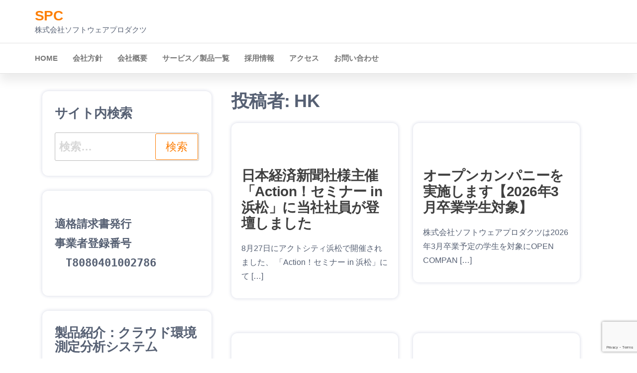

--- FILE ---
content_type: text/html; charset=UTF-8
request_url: https://www.spc-si.co.jp/author/kojimaspc-si-co-jp/
body_size: 51808
content:
<!DOCTYPE html>
<html lang="ja">
    <head>
        <meta charset="UTF-8">
        <meta name="viewport" content="width=device-width, initial-scale=1">
        <link rel="profile" href="http://gmpg.org/xfn/11">
        <meta name='robots' content='index, follow, max-image-preview:large, max-snippet:-1, max-video-preview:-1' />

	<!-- This site is optimized with the Yoast SEO plugin v22.6 - https://yoast.com/wordpress/plugins/seo/ -->
	<title>HK (SPC の投稿者)</title>
	<link rel="canonical" href="https://www.spc-si.co.jp/author/kojimaspc-si-co-jp/" />
	<link rel="next" href="https://www.spc-si.co.jp/author/kojimaspc-si-co-jp/page/2/" />
	<meta property="og:locale" content="ja_JP" />
	<meta property="og:type" content="profile" />
	<meta property="og:title" content="HK (SPC の投稿者)" />
	<meta property="og:url" content="https://www.spc-si.co.jp/author/kojimaspc-si-co-jp/" />
	<meta property="og:site_name" content="SPC" />
	<meta property="og:image" content="https://secure.gravatar.com/avatar/0abf1c1cfff53606dfc74282521692e5?s=500&d=mm&r=g" />
	<meta name="twitter:card" content="summary_large_image" />
	<script type="application/ld+json" class="yoast-schema-graph">{"@context":"https://schema.org","@graph":[{"@type":"ProfilePage","@id":"https://www.spc-si.co.jp/author/kojimaspc-si-co-jp/","url":"https://www.spc-si.co.jp/author/kojimaspc-si-co-jp/","name":"HK (SPC の投稿者)","isPartOf":{"@id":"https://www.spc-si.co.jp/#website"},"breadcrumb":{"@id":"https://www.spc-si.co.jp/author/kojimaspc-si-co-jp/#breadcrumb"},"inLanguage":"ja","potentialAction":[{"@type":"ReadAction","target":["https://www.spc-si.co.jp/author/kojimaspc-si-co-jp/"]}]},{"@type":"BreadcrumbList","@id":"https://www.spc-si.co.jp/author/kojimaspc-si-co-jp/#breadcrumb","itemListElement":[{"@type":"ListItem","position":1,"name":"ホーム","item":"https://www.spc-si.co.jp/"},{"@type":"ListItem","position":2,"name":"アーカイブ: HK"}]},{"@type":"WebSite","@id":"https://www.spc-si.co.jp/#website","url":"https://www.spc-si.co.jp/","name":"SPC　株式会社ソフトウェアプロダクツ","description":"株式会社ソフトウェアプロダクツ","publisher":{"@id":"https://www.spc-si.co.jp/#organization"},"potentialAction":[{"@type":"SearchAction","target":{"@type":"EntryPoint","urlTemplate":"https://www.spc-si.co.jp/?s={search_term_string}"},"query-input":"required name=search_term_string"}],"inLanguage":"ja"},{"@type":"Organization","@id":"https://www.spc-si.co.jp/#organization","name":"株式会社ソフトウェアプロダクツ","url":"https://www.spc-si.co.jp/","logo":{"@type":"ImageObject","inLanguage":"ja","@id":"https://www.spc-si.co.jp/#/schema/logo/image/","url":"https://www.spc-si.co.jp/wordpress/wp-content/uploads/2018/06/0caf241ae665a47d5e53e426a33e4a2c.png","contentUrl":"https://www.spc-si.co.jp/wordpress/wp-content/uploads/2018/06/0caf241ae665a47d5e53e426a33e4a2c.png","width":331,"height":135,"caption":"株式会社ソフトウェアプロダクツ"},"image":{"@id":"https://www.spc-si.co.jp/#/schema/logo/image/"}},{"@type":"Person","@id":"https://www.spc-si.co.jp/#/schema/person/f4088c5cbcceaed89455e9984adb6c9d","name":"HK","image":{"@type":"ImageObject","inLanguage":"ja","@id":"https://www.spc-si.co.jp/#/schema/person/image/","url":"https://secure.gravatar.com/avatar/0abf1c1cfff53606dfc74282521692e5?s=96&d=mm&r=g","contentUrl":"https://secure.gravatar.com/avatar/0abf1c1cfff53606dfc74282521692e5?s=96&d=mm&r=g","caption":"HK"},"mainEntityOfPage":{"@id":"https://www.spc-si.co.jp/author/kojimaspc-si-co-jp/"}}]}</script>
	<!-- / Yoast SEO plugin. -->


<link rel="alternate" type="application/rss+xml" title="SPC &raquo; フィード" href="https://www.spc-si.co.jp/feed/" />
<link rel="alternate" type="application/rss+xml" title="SPC &raquo; コメントフィード" href="https://www.spc-si.co.jp/comments/feed/" />
<link rel="alternate" type="application/rss+xml" title="SPC &raquo; HK による投稿のフィード" href="https://www.spc-si.co.jp/author/kojimaspc-si-co-jp/feed/" />
<script type="text/javascript">
window._wpemojiSettings = {"baseUrl":"https:\/\/s.w.org\/images\/core\/emoji\/14.0.0\/72x72\/","ext":".png","svgUrl":"https:\/\/s.w.org\/images\/core\/emoji\/14.0.0\/svg\/","svgExt":".svg","source":{"concatemoji":"https:\/\/www.spc-si.co.jp\/wordpress\/wp-includes\/js\/wp-emoji-release.min.js?ver=6.3.7"}};
/*! This file is auto-generated */
!function(i,n){var o,s,e;function c(e){try{var t={supportTests:e,timestamp:(new Date).valueOf()};sessionStorage.setItem(o,JSON.stringify(t))}catch(e){}}function p(e,t,n){e.clearRect(0,0,e.canvas.width,e.canvas.height),e.fillText(t,0,0);var t=new Uint32Array(e.getImageData(0,0,e.canvas.width,e.canvas.height).data),r=(e.clearRect(0,0,e.canvas.width,e.canvas.height),e.fillText(n,0,0),new Uint32Array(e.getImageData(0,0,e.canvas.width,e.canvas.height).data));return t.every(function(e,t){return e===r[t]})}function u(e,t,n){switch(t){case"flag":return n(e,"\ud83c\udff3\ufe0f\u200d\u26a7\ufe0f","\ud83c\udff3\ufe0f\u200b\u26a7\ufe0f")?!1:!n(e,"\ud83c\uddfa\ud83c\uddf3","\ud83c\uddfa\u200b\ud83c\uddf3")&&!n(e,"\ud83c\udff4\udb40\udc67\udb40\udc62\udb40\udc65\udb40\udc6e\udb40\udc67\udb40\udc7f","\ud83c\udff4\u200b\udb40\udc67\u200b\udb40\udc62\u200b\udb40\udc65\u200b\udb40\udc6e\u200b\udb40\udc67\u200b\udb40\udc7f");case"emoji":return!n(e,"\ud83e\udef1\ud83c\udffb\u200d\ud83e\udef2\ud83c\udfff","\ud83e\udef1\ud83c\udffb\u200b\ud83e\udef2\ud83c\udfff")}return!1}function f(e,t,n){var r="undefined"!=typeof WorkerGlobalScope&&self instanceof WorkerGlobalScope?new OffscreenCanvas(300,150):i.createElement("canvas"),a=r.getContext("2d",{willReadFrequently:!0}),o=(a.textBaseline="top",a.font="600 32px Arial",{});return e.forEach(function(e){o[e]=t(a,e,n)}),o}function t(e){var t=i.createElement("script");t.src=e,t.defer=!0,i.head.appendChild(t)}"undefined"!=typeof Promise&&(o="wpEmojiSettingsSupports",s=["flag","emoji"],n.supports={everything:!0,everythingExceptFlag:!0},e=new Promise(function(e){i.addEventListener("DOMContentLoaded",e,{once:!0})}),new Promise(function(t){var n=function(){try{var e=JSON.parse(sessionStorage.getItem(o));if("object"==typeof e&&"number"==typeof e.timestamp&&(new Date).valueOf()<e.timestamp+604800&&"object"==typeof e.supportTests)return e.supportTests}catch(e){}return null}();if(!n){if("undefined"!=typeof Worker&&"undefined"!=typeof OffscreenCanvas&&"undefined"!=typeof URL&&URL.createObjectURL&&"undefined"!=typeof Blob)try{var e="postMessage("+f.toString()+"("+[JSON.stringify(s),u.toString(),p.toString()].join(",")+"));",r=new Blob([e],{type:"text/javascript"}),a=new Worker(URL.createObjectURL(r),{name:"wpTestEmojiSupports"});return void(a.onmessage=function(e){c(n=e.data),a.terminate(),t(n)})}catch(e){}c(n=f(s,u,p))}t(n)}).then(function(e){for(var t in e)n.supports[t]=e[t],n.supports.everything=n.supports.everything&&n.supports[t],"flag"!==t&&(n.supports.everythingExceptFlag=n.supports.everythingExceptFlag&&n.supports[t]);n.supports.everythingExceptFlag=n.supports.everythingExceptFlag&&!n.supports.flag,n.DOMReady=!1,n.readyCallback=function(){n.DOMReady=!0}}).then(function(){return e}).then(function(){var e;n.supports.everything||(n.readyCallback(),(e=n.source||{}).concatemoji?t(e.concatemoji):e.wpemoji&&e.twemoji&&(t(e.twemoji),t(e.wpemoji)))}))}((window,document),window._wpemojiSettings);
</script>
<style type="text/css">
img.wp-smiley,
img.emoji {
	display: inline !important;
	border: none !important;
	box-shadow: none !important;
	height: 1em !important;
	width: 1em !important;
	margin: 0 0.07em !important;
	vertical-align: -0.1em !important;
	background: none !important;
	padding: 0 !important;
}
</style>
	<link rel='stylesheet' id='wp-block-library-css' href='https://www.spc-si.co.jp/wordpress/wp-includes/css/dist/block-library/style.min.css?ver=6.3.7' type='text/css' media='all' />
<style id='classic-theme-styles-inline-css' type='text/css'>
/*! This file is auto-generated */
.wp-block-button__link{color:#fff;background-color:#32373c;border-radius:9999px;box-shadow:none;text-decoration:none;padding:calc(.667em + 2px) calc(1.333em + 2px);font-size:1.125em}.wp-block-file__button{background:#32373c;color:#fff;text-decoration:none}
</style>
<style id='global-styles-inline-css' type='text/css'>
body{--wp--preset--color--black: #000000;--wp--preset--color--cyan-bluish-gray: #abb8c3;--wp--preset--color--white: #ffffff;--wp--preset--color--pale-pink: #f78da7;--wp--preset--color--vivid-red: #cf2e2e;--wp--preset--color--luminous-vivid-orange: #ff6900;--wp--preset--color--luminous-vivid-amber: #fcb900;--wp--preset--color--light-green-cyan: #7bdcb5;--wp--preset--color--vivid-green-cyan: #00d084;--wp--preset--color--pale-cyan-blue: #8ed1fc;--wp--preset--color--vivid-cyan-blue: #0693e3;--wp--preset--color--vivid-purple: #9b51e0;--wp--preset--gradient--vivid-cyan-blue-to-vivid-purple: linear-gradient(135deg,rgba(6,147,227,1) 0%,rgb(155,81,224) 100%);--wp--preset--gradient--light-green-cyan-to-vivid-green-cyan: linear-gradient(135deg,rgb(122,220,180) 0%,rgb(0,208,130) 100%);--wp--preset--gradient--luminous-vivid-amber-to-luminous-vivid-orange: linear-gradient(135deg,rgba(252,185,0,1) 0%,rgba(255,105,0,1) 100%);--wp--preset--gradient--luminous-vivid-orange-to-vivid-red: linear-gradient(135deg,rgba(255,105,0,1) 0%,rgb(207,46,46) 100%);--wp--preset--gradient--very-light-gray-to-cyan-bluish-gray: linear-gradient(135deg,rgb(238,238,238) 0%,rgb(169,184,195) 100%);--wp--preset--gradient--cool-to-warm-spectrum: linear-gradient(135deg,rgb(74,234,220) 0%,rgb(151,120,209) 20%,rgb(207,42,186) 40%,rgb(238,44,130) 60%,rgb(251,105,98) 80%,rgb(254,248,76) 100%);--wp--preset--gradient--blush-light-purple: linear-gradient(135deg,rgb(255,206,236) 0%,rgb(152,150,240) 100%);--wp--preset--gradient--blush-bordeaux: linear-gradient(135deg,rgb(254,205,165) 0%,rgb(254,45,45) 50%,rgb(107,0,62) 100%);--wp--preset--gradient--luminous-dusk: linear-gradient(135deg,rgb(255,203,112) 0%,rgb(199,81,192) 50%,rgb(65,88,208) 100%);--wp--preset--gradient--pale-ocean: linear-gradient(135deg,rgb(255,245,203) 0%,rgb(182,227,212) 50%,rgb(51,167,181) 100%);--wp--preset--gradient--electric-grass: linear-gradient(135deg,rgb(202,248,128) 0%,rgb(113,206,126) 100%);--wp--preset--gradient--midnight: linear-gradient(135deg,rgb(2,3,129) 0%,rgb(40,116,252) 100%);--wp--preset--font-size--small: 13px;--wp--preset--font-size--medium: 20px;--wp--preset--font-size--large: 36px;--wp--preset--font-size--x-large: 42px;--wp--preset--spacing--20: 0.44rem;--wp--preset--spacing--30: 0.67rem;--wp--preset--spacing--40: 1rem;--wp--preset--spacing--50: 1.5rem;--wp--preset--spacing--60: 2.25rem;--wp--preset--spacing--70: 3.38rem;--wp--preset--spacing--80: 5.06rem;--wp--preset--shadow--natural: 6px 6px 9px rgba(0, 0, 0, 0.2);--wp--preset--shadow--deep: 12px 12px 50px rgba(0, 0, 0, 0.4);--wp--preset--shadow--sharp: 6px 6px 0px rgba(0, 0, 0, 0.2);--wp--preset--shadow--outlined: 6px 6px 0px -3px rgba(255, 255, 255, 1), 6px 6px rgba(0, 0, 0, 1);--wp--preset--shadow--crisp: 6px 6px 0px rgba(0, 0, 0, 1);}:where(.is-layout-flex){gap: 0.5em;}:where(.is-layout-grid){gap: 0.5em;}body .is-layout-flow > .alignleft{float: left;margin-inline-start: 0;margin-inline-end: 2em;}body .is-layout-flow > .alignright{float: right;margin-inline-start: 2em;margin-inline-end: 0;}body .is-layout-flow > .aligncenter{margin-left: auto !important;margin-right: auto !important;}body .is-layout-constrained > .alignleft{float: left;margin-inline-start: 0;margin-inline-end: 2em;}body .is-layout-constrained > .alignright{float: right;margin-inline-start: 2em;margin-inline-end: 0;}body .is-layout-constrained > .aligncenter{margin-left: auto !important;margin-right: auto !important;}body .is-layout-constrained > :where(:not(.alignleft):not(.alignright):not(.alignfull)){max-width: var(--wp--style--global--content-size);margin-left: auto !important;margin-right: auto !important;}body .is-layout-constrained > .alignwide{max-width: var(--wp--style--global--wide-size);}body .is-layout-flex{display: flex;}body .is-layout-flex{flex-wrap: wrap;align-items: center;}body .is-layout-flex > *{margin: 0;}body .is-layout-grid{display: grid;}body .is-layout-grid > *{margin: 0;}:where(.wp-block-columns.is-layout-flex){gap: 2em;}:where(.wp-block-columns.is-layout-grid){gap: 2em;}:where(.wp-block-post-template.is-layout-flex){gap: 1.25em;}:where(.wp-block-post-template.is-layout-grid){gap: 1.25em;}.has-black-color{color: var(--wp--preset--color--black) !important;}.has-cyan-bluish-gray-color{color: var(--wp--preset--color--cyan-bluish-gray) !important;}.has-white-color{color: var(--wp--preset--color--white) !important;}.has-pale-pink-color{color: var(--wp--preset--color--pale-pink) !important;}.has-vivid-red-color{color: var(--wp--preset--color--vivid-red) !important;}.has-luminous-vivid-orange-color{color: var(--wp--preset--color--luminous-vivid-orange) !important;}.has-luminous-vivid-amber-color{color: var(--wp--preset--color--luminous-vivid-amber) !important;}.has-light-green-cyan-color{color: var(--wp--preset--color--light-green-cyan) !important;}.has-vivid-green-cyan-color{color: var(--wp--preset--color--vivid-green-cyan) !important;}.has-pale-cyan-blue-color{color: var(--wp--preset--color--pale-cyan-blue) !important;}.has-vivid-cyan-blue-color{color: var(--wp--preset--color--vivid-cyan-blue) !important;}.has-vivid-purple-color{color: var(--wp--preset--color--vivid-purple) !important;}.has-black-background-color{background-color: var(--wp--preset--color--black) !important;}.has-cyan-bluish-gray-background-color{background-color: var(--wp--preset--color--cyan-bluish-gray) !important;}.has-white-background-color{background-color: var(--wp--preset--color--white) !important;}.has-pale-pink-background-color{background-color: var(--wp--preset--color--pale-pink) !important;}.has-vivid-red-background-color{background-color: var(--wp--preset--color--vivid-red) !important;}.has-luminous-vivid-orange-background-color{background-color: var(--wp--preset--color--luminous-vivid-orange) !important;}.has-luminous-vivid-amber-background-color{background-color: var(--wp--preset--color--luminous-vivid-amber) !important;}.has-light-green-cyan-background-color{background-color: var(--wp--preset--color--light-green-cyan) !important;}.has-vivid-green-cyan-background-color{background-color: var(--wp--preset--color--vivid-green-cyan) !important;}.has-pale-cyan-blue-background-color{background-color: var(--wp--preset--color--pale-cyan-blue) !important;}.has-vivid-cyan-blue-background-color{background-color: var(--wp--preset--color--vivid-cyan-blue) !important;}.has-vivid-purple-background-color{background-color: var(--wp--preset--color--vivid-purple) !important;}.has-black-border-color{border-color: var(--wp--preset--color--black) !important;}.has-cyan-bluish-gray-border-color{border-color: var(--wp--preset--color--cyan-bluish-gray) !important;}.has-white-border-color{border-color: var(--wp--preset--color--white) !important;}.has-pale-pink-border-color{border-color: var(--wp--preset--color--pale-pink) !important;}.has-vivid-red-border-color{border-color: var(--wp--preset--color--vivid-red) !important;}.has-luminous-vivid-orange-border-color{border-color: var(--wp--preset--color--luminous-vivid-orange) !important;}.has-luminous-vivid-amber-border-color{border-color: var(--wp--preset--color--luminous-vivid-amber) !important;}.has-light-green-cyan-border-color{border-color: var(--wp--preset--color--light-green-cyan) !important;}.has-vivid-green-cyan-border-color{border-color: var(--wp--preset--color--vivid-green-cyan) !important;}.has-pale-cyan-blue-border-color{border-color: var(--wp--preset--color--pale-cyan-blue) !important;}.has-vivid-cyan-blue-border-color{border-color: var(--wp--preset--color--vivid-cyan-blue) !important;}.has-vivid-purple-border-color{border-color: var(--wp--preset--color--vivid-purple) !important;}.has-vivid-cyan-blue-to-vivid-purple-gradient-background{background: var(--wp--preset--gradient--vivid-cyan-blue-to-vivid-purple) !important;}.has-light-green-cyan-to-vivid-green-cyan-gradient-background{background: var(--wp--preset--gradient--light-green-cyan-to-vivid-green-cyan) !important;}.has-luminous-vivid-amber-to-luminous-vivid-orange-gradient-background{background: var(--wp--preset--gradient--luminous-vivid-amber-to-luminous-vivid-orange) !important;}.has-luminous-vivid-orange-to-vivid-red-gradient-background{background: var(--wp--preset--gradient--luminous-vivid-orange-to-vivid-red) !important;}.has-very-light-gray-to-cyan-bluish-gray-gradient-background{background: var(--wp--preset--gradient--very-light-gray-to-cyan-bluish-gray) !important;}.has-cool-to-warm-spectrum-gradient-background{background: var(--wp--preset--gradient--cool-to-warm-spectrum) !important;}.has-blush-light-purple-gradient-background{background: var(--wp--preset--gradient--blush-light-purple) !important;}.has-blush-bordeaux-gradient-background{background: var(--wp--preset--gradient--blush-bordeaux) !important;}.has-luminous-dusk-gradient-background{background: var(--wp--preset--gradient--luminous-dusk) !important;}.has-pale-ocean-gradient-background{background: var(--wp--preset--gradient--pale-ocean) !important;}.has-electric-grass-gradient-background{background: var(--wp--preset--gradient--electric-grass) !important;}.has-midnight-gradient-background{background: var(--wp--preset--gradient--midnight) !important;}.has-small-font-size{font-size: var(--wp--preset--font-size--small) !important;}.has-medium-font-size{font-size: var(--wp--preset--font-size--medium) !important;}.has-large-font-size{font-size: var(--wp--preset--font-size--large) !important;}.has-x-large-font-size{font-size: var(--wp--preset--font-size--x-large) !important;}
.wp-block-navigation a:where(:not(.wp-element-button)){color: inherit;}
:where(.wp-block-post-template.is-layout-flex){gap: 1.25em;}:where(.wp-block-post-template.is-layout-grid){gap: 1.25em;}
:where(.wp-block-columns.is-layout-flex){gap: 2em;}:where(.wp-block-columns.is-layout-grid){gap: 2em;}
.wp-block-pullquote{font-size: 1.5em;line-height: 1.6;}
</style>
<link rel='stylesheet' id='contact-form-7-css' href='https://www.spc-si.co.jp/wordpress/wp-content/plugins/contact-form-7/includes/css/styles.css?ver=5.9.8' type='text/css' media='all' />
<link rel='stylesheet' id='fontawesome-css' href='https://www.spc-si.co.jp/wordpress/wp-content/plugins/cpo-companion/assets/css/fontawesome.css?ver=6.3.7' type='text/css' media='all' />
<link rel='stylesheet' id='cpo-companion-style-css' href='https://www.spc-si.co.jp/wordpress/wp-content/plugins/cpo-companion/assets/css/style.css?ver=6.3.7' type='text/css' media='all' />
<link rel='stylesheet' id='easingslider-css' href='https://www.spc-si.co.jp/wordpress/wp-content/plugins/easing-slider/assets/css/public.min.css?ver=3.0.8' type='text/css' media='all' />
<link rel='stylesheet' id='popularis-extra-css' href='https://www.spc-si.co.jp/wordpress/wp-content/plugins/popularis-extra/assets/css/style.css?ver=1.2.10' type='text/css' media='all' />
<link rel='stylesheet' id='whats-new-style-css' href='https://www.spc-si.co.jp/wordpress/wp-content/plugins/whats-new-genarator/whats-new.css?ver=2.0.2' type='text/css' media='all' />
<link rel='stylesheet' id='wp-polls-css' href='https://www.spc-si.co.jp/wordpress/wp-content/plugins/wp-polls/polls-css.css?ver=2.77.3' type='text/css' media='all' />
<style id='wp-polls-inline-css' type='text/css'>
.wp-polls .pollbar {
	margin: 1px;
	font-size: 8px;
	line-height: 10px;
	height: 10px;
	background: #d8e1eb;
	border: 1px solid #c8c8c8;
}

</style>
<link rel='stylesheet' id='yop-public-css' href='https://www.spc-si.co.jp/wordpress/wp-content/plugins/yop-poll/public/assets/css/yop-poll-public-6.5.39.css?ver=6.3.7' type='text/css' media='all' />
<link rel='stylesheet' id='child-pages-shortcode-css-css' href='https://www.spc-si.co.jp/wordpress/wp-content/plugins/child-pages-shortcode/css/child-pages-shortcode.min.css?ver=1.1.4' type='text/css' media='all' />
<link rel='stylesheet' id='wc-shortcodes-style-css' href='https://www.spc-si.co.jp/wordpress/wp-content/plugins/wc-shortcodes/public/assets/css/style.css?ver=3.46' type='text/css' media='all' />
<link rel='stylesheet' id='bootstrap-css' href='https://www.spc-si.co.jp/wordpress/wp-content/themes/popularis/assets/css/bootstrap.css?ver=3.3.7' type='text/css' media='all' />
<link rel='stylesheet' id='popularis-stylesheet-css' href='https://www.spc-si.co.jp/wordpress/wp-content/themes/popularis/style.css?ver=6.3.7' type='text/css' media='all' />
<link rel='stylesheet' id='popularis-business-css' href='https://www.spc-si.co.jp/wordpress/wp-content/themes/popularis-business/style.css?ver=1.0.2' type='text/css' media='all' />
<link rel='stylesheet' id='mmenu-light-css' href='https://www.spc-si.co.jp/wordpress/wp-content/themes/popularis/assets/css/mmenu-light.css?ver=1.1' type='text/css' media='all' />
<link rel='stylesheet' id='font-awesome-css' href='https://www.spc-si.co.jp/wordpress/wp-content/themes/popularis/assets/css/font-awesome.min.css?ver=4.7.0' type='text/css' media='all' />
<link rel='stylesheet' id='wp-members-css' href='https://www.spc-si.co.jp/wordpress/wp-content/plugins/wp-members/assets/css/forms/generic-no-float.min.css?ver=3.5.5.1' type='text/css' media='all' />
<link rel='stylesheet' id='tablepress-default-css' href='https://www.spc-si.co.jp/wordpress/wp-content/tablepress-combined.min.css?ver=38' type='text/css' media='all' />
<link rel='stylesheet' id='wordpresscanvas-font-awesome-css' href='https://www.spc-si.co.jp/wordpress/wp-content/plugins/wc-shortcodes/public/assets/css/font-awesome.min.css?ver=4.7.0' type='text/css' media='all' />
<!--n2css--><!--n2js--><script type='text/javascript' src='https://www.spc-si.co.jp/wordpress/wp-includes/js/jquery/jquery.min.js?ver=3.7.0' id='jquery-core-js'></script>
<script type='text/javascript' src='https://www.spc-si.co.jp/wordpress/wp-includes/js/jquery/jquery-migrate.min.js?ver=3.4.1' id='jquery-migrate-js'></script>
<script type='text/javascript' src='https://www.spc-si.co.jp/wordpress/wp-content/plugins/easing-slider/assets/js/public.min.js?ver=3.0.8' id='easingslider-js'></script>
<script type='text/javascript' id='yop-public-js-extra'>
/* <![CDATA[ */
var objectL10n = {"yopPollParams":{"urlParams":{"ajax":"https:\/\/www.spc-si.co.jp\/wordpress\/wp-admin\/admin-ajax.php","wpLogin":"https:\/\/www.spc-si.co.jp\/wordpress\/login_69047?redirect_to=https%3A%2F%2Fwww.spc-si.co.jp%2Fwordpress%2Fwp-admin%2Fadmin-ajax.php%3Faction%3Dyop_poll_record_wordpress_vote"},"apiParams":{"reCaptcha":{"siteKey":""},"reCaptchaV2Invisible":{"siteKey":""},"reCaptchaV3":{"siteKey":""},"hCaptcha":{"siteKey":""},"cloudflareTurnstile":{"siteKey":""}},"captchaParams":{"imgPath":"https:\/\/www.spc-si.co.jp\/wordpress\/wp-content\/plugins\/yop-poll\/public\/assets\/img\/","url":"https:\/\/www.spc-si.co.jp\/wordpress\/wp-content\/plugins\/yop-poll\/app.php","accessibilityAlt":"Sound icon","accessibilityTitle":"Accessibility option: listen to a question and answer it!","accessibilityDescription":"Type below the <strong>answer<\/strong> to what you hear. Numbers or words:","explanation":"Click or touch the <strong>ANSWER<\/strong>","refreshAlt":"Refresh\/reload icon","refreshTitle":"Refresh\/reload: get new images and accessibility option!"},"voteParams":{"invalidPoll":"Invalid Poll","noAnswersSelected":"No answer selected","minAnswersRequired":"At least {min_answers_allowed} answer(s) required","maxAnswersRequired":"A max of {max_answers_allowed} answer(s) accepted","noAnswerForOther":"No other answer entered","noValueForCustomField":"{custom_field_name} is required","tooManyCharsForCustomField":"Text for {custom_field_name} is too long","consentNotChecked":"You must agree to our terms and conditions","noCaptchaSelected":"Captcha is required","thankYou":"Thank you for your vote"},"resultsParams":{"singleVote":"vote","multipleVotes":"votes","singleAnswer":"answer","multipleAnswers":"answers"}}};
/* ]]> */
</script>
<script type='text/javascript' src='https://www.spc-si.co.jp/wordpress/wp-content/plugins/yop-poll/public/assets/js/yop-poll-public-6.5.39.min.js?ver=6.3.7' id='yop-public-js'></script>
<script type='text/javascript' src='https://www.spc-si.co.jp/wordpress/wp-content/plugins/child-pages-shortcode/js/child-pages-shortcode.min.js?ver=1.1.4' id='child-pages-shortcode-js'></script>
<link rel="https://api.w.org/" href="https://www.spc-si.co.jp/wp-json/" /><link rel="alternate" type="application/json" href="https://www.spc-si.co.jp/wp-json/wp/v2/users/9" /><link rel="EditURI" type="application/rsd+xml" title="RSD" href="https://www.spc-si.co.jp/wordpress/xmlrpc.php?rsd" />
<meta name="generator" content="WordPress 6.3.7" />
<script type="text/javascript">
	jQuery(document).ready(function(){
		jQuery('img[usemap]').rwdImageMaps();
	});
</script>
<style type="text/css">
	img[usemap] { max-width: 100%; height: auto; }
</style>
<style>.simplemap img{max-width:none !important;padding:0 !important;margin:0 !important;}.staticmap,.staticmap img{max-width:100% !important;height:auto !important;}.simplemap .simplemap-content{display:none;}</style>
<script>var google_map_api_key = "AIzaSyABsb5vGyvytlEJjwzplx5r-eygSvkWFAA";</script><link rel="icon" href="https://www.spc-si.co.jp/wordpress/wp-content/uploads/2024/01/SPCBiz_MARK-120x120.jpg" sizes="32x32" />
<link rel="icon" href="https://www.spc-si.co.jp/wordpress/wp-content/uploads/2024/01/SPCBiz_MARK.jpg" sizes="192x192" />
<link rel="apple-touch-icon" href="https://www.spc-si.co.jp/wordpress/wp-content/uploads/2024/01/SPCBiz_MARK.jpg" />
<meta name="msapplication-TileImage" content="https://www.spc-si.co.jp/wordpress/wp-content/uploads/2024/01/SPCBiz_MARK.jpg" />
		<style type="text/css" id="wp-custom-css">
			.footer-credits-text{
display:none
}

		</style>
		    </head>
    <body id="blog" class="archive author author-kojimaspc-si-co-jp author-9 wc-shortcodes-font-awesome-enabled modula-best-grid-gallery">
        <a class="skip-link screen-reader-text" href="#site-content">コンテンツへスキップ</a>        <div class="page-wrap">
                        <div class="header-part">
    <div class="container">
        <div class="site-heading navbar-brand col-md-12" >
            <div class="site-branding-logo">
                            </div>
            <div class="site-branding-text">
                                    <p class="site-title"><a href="https://www.spc-si.co.jp/" rel="home">SPC</a></p>
                
                                    <p class="site-description">
                        株式会社ソフトウェアプロダクツ                    </p>
                            </div><!-- .site-branding-text -->
        </div>

            </div>
</div>    
 
<div class="main-menu">
    <nav id="site-navigation" class="navbar navbar-default">     
        <div class="container">   
            <div class="navbar-header">
                
                                                            <a href="#my-menu" id="main-menu-panel" class="open-panel visible-xs" data-panel="main-menu-panel">
                        <i class="fa fa-bars" aria-hidden="true"></i>
                    </a>
                            </div>
            <nav id="my-menu" class="menu-container"><ul id="menu-header-menu" class="nav navbar-nav navbar-left"><li itemscope="itemscope" itemtype="https://www.schema.org/SiteNavigationElement" id="menu-item-10344" class="menu-item menu-item-type-post_type menu-item-object-page menu-item-home menu-item-10344 nav-item"><a title="HOME" href="https://www.spc-si.co.jp/" class="nav-link">HOME</a></li>
<li itemscope="itemscope" itemtype="https://www.schema.org/SiteNavigationElement" id="menu-item-4029" class="menu-item menu-item-type-post_type menu-item-object-page menu-item-4029 nav-item"><a title="会社方針" href="https://www.spc-si.co.jp/home-page/policy/" class="nav-link">会社方針</a></li>
<li itemscope="itemscope" itemtype="https://www.schema.org/SiteNavigationElement" id="menu-item-4030" class="menu-item menu-item-type-post_type menu-item-object-page menu-item-4030 nav-item"><a title="会社概要" href="https://www.spc-si.co.jp/home-page/profile/" class="nav-link">会社概要</a></li>
<li itemscope="itemscope" itemtype="https://www.schema.org/SiteNavigationElement" id="menu-item-4031" class="menu-item menu-item-type-post_type menu-item-object-page menu-item-4031 nav-item"><a title="サービス／製品一覧" href="https://www.spc-si.co.jp/home-page/service_product/" class="nav-link">サービス／製品一覧</a></li>
<li itemscope="itemscope" itemtype="https://www.schema.org/SiteNavigationElement" id="menu-item-4464" class="menu-item menu-item-type-post_type menu-item-object-page menu-item-4464 nav-item"><a title="採用情報" href="https://www.spc-si.co.jp/home-page/careers/" class="nav-link">採用情報</a></li>
<li itemscope="itemscope" itemtype="https://www.schema.org/SiteNavigationElement" id="menu-item-4037" class="menu-item menu-item-type-post_type menu-item-object-page menu-item-4037 nav-item"><a title="アクセス" href="https://www.spc-si.co.jp/home-page/access/" class="nav-link">アクセス</a></li>
<li itemscope="itemscope" itemtype="https://www.schema.org/SiteNavigationElement" id="menu-item-4033" class="menu-item menu-item-type-post_type menu-item-object-page menu-item-4033 nav-item"><a title="お問い合わせ" href="https://www.spc-si.co.jp/home-page/contact_us/" class="nav-link">お問い合わせ</a></li>
</ul></nav>        </div>
            </nav> 
</div>
<div id="site-content" class="container main-container" role="main">
	<div class="page-area">
			 

<div class="row">

    <div class="col-md-8 col-md-push-4">
                    <header class="archive-page-header text-left">
                <h1 class="page-title">投稿者: <span>HK</span></h1>            </header><!-- .page-header -->
            <article class="col-md-6">
    <div class="post-11116 post type-post status-publish format-standard hentry category-100">                    
        <div class="post-item row">
            <div class="news-thumb col-md-12">
                <a href="https://www.spc-si.co.jp/acti2024/" title="日本経済新聞社様主催「Action！セミナー in 浜松」に当社社員が登壇しました">
                                    </a>
            </div>
            <div class="news-text-wrap col-md-12">
                <span class="posted-date">
                                    </span>    
                <h2 class="entry-title"><a href="https://www.spc-si.co.jp/acti2024/" rel="bookmark">日本経済新聞社様主催「Action！セミナー in 浜松」に当社社員が登壇しました</a></h2>                <div class="post-excerpt">
                    <p>8月27日にアクトシティ浜松で開催されました、 「Action！セミナー in 浜松」にて [&hellip;]</p>
                </div><!-- .post-excerpt -->
            </div><!-- .news-text-wrap -->

        </div><!-- .post-item -->
    </div>
</article>
<article class="col-md-6">
    <div class="post-11110 post type-post status-publish format-standard hentry category-100 category-31 category-34">                    
        <div class="post-item row">
            <div class="news-thumb col-md-12">
                <a href="https://www.spc-si.co.jp/opencompany2024/" title="オープンカンパニーを実施します【2026年3月卒業学生対象】">
                                    </a>
            </div>
            <div class="news-text-wrap col-md-12">
                <span class="posted-date">
                                    </span>    
                <h2 class="entry-title"><a href="https://www.spc-si.co.jp/opencompany2024/" rel="bookmark">オープンカンパニーを実施します【2026年3月卒業学生対象】</a></h2>                <div class="post-excerpt">
                    <p>株式会社ソフトウェアプロダクツは2026年3月卒業予定の学生を対象にOPEN COMPAN [&hellip;]</p>
                </div><!-- .post-excerpt -->
            </div><!-- .news-text-wrap -->

        </div><!-- .post-item -->
    </div>
</article>
<article class="col-md-6">
    <div class="post-9975 post type-post status-publish format-standard hentry category-38">                    
        <div class="post-item row">
            <div class="news-thumb col-md-12">
                <a href="https://www.spc-si.co.jp/spc_seminar_2023/" title="2023年2月22日（水）SPC無料セミナー開催します">
                                    </a>
            </div>
            <div class="news-text-wrap col-md-12">
                <span class="posted-date">
                                    </span>    
                <h2 class="entry-title"><a href="https://www.spc-si.co.jp/spc_seminar_2023/" rel="bookmark">2023年2月22日（水）SPC無料セミナー開催します</a></h2>                <div class="post-excerpt">
                    <p>&#8212; 今回のセミナーは無事終了しました。ご協力ありがとうございました &#038;#821 [&hellip;]</p>
                </div><!-- .post-excerpt -->
            </div><!-- .news-text-wrap -->

        </div><!-- .post-item -->
    </div>
</article>
<article class="col-md-6">
    <div class="post-9503 post type-post status-publish format-standard hentry category-100">                    
        <div class="post-item row">
            <div class="news-thumb col-md-12">
                <a href="https://www.spc-si.co.jp/57%e6%9c%9f%e3%82%92%e8%bf%8e%e3%81%88%e3%81%a6%e3%83%bb%e5%8a%a0%e9%87%8e%e7%a4%be%e9%95%b7%e3%81%b8%e3%82%a4%e3%83%b3%e3%82%bf%e3%83%93%e3%83%a5%e3%83%bc/" title="57期を迎えて・加野社長へインタビュー">
                                    </a>
            </div>
            <div class="news-text-wrap col-md-12">
                <span class="posted-date">
                                    </span>    
                <h2 class="entry-title"><a href="https://www.spc-si.co.jp/57%e6%9c%9f%e3%82%92%e8%bf%8e%e3%81%88%e3%81%a6%e3%83%bb%e5%8a%a0%e9%87%8e%e7%a4%be%e9%95%b7%e3%81%b8%e3%82%a4%e3%83%b3%e3%82%bf%e3%83%93%e3%83%a5%e3%83%bc/" rel="bookmark">57期を迎えて・加野社長へインタビュー</a></h2>                <div class="post-excerpt">
                    <p>SPCは、2022年4月に、57期を迎えることができました。 この機会に、加野社長へインタ [&hellip;]</p>
                </div><!-- .post-excerpt -->
            </div><!-- .news-text-wrap -->

        </div><!-- .post-item -->
    </div>
</article>
<article class="col-md-6">
    <div class="post-9137 post type-post status-publish format-standard hentry category-38">                    
        <div class="post-item row">
            <div class="news-thumb col-md-12">
                <a href="https://www.spc-si.co.jp/ictwebseminar220114/" title="ICTを活用した新たな変化を生み出そう【無料WEBセミナー】">
                                    </a>
            </div>
            <div class="news-text-wrap col-md-12">
                <span class="posted-date">
                                    </span>    
                <h2 class="entry-title"><a href="https://www.spc-si.co.jp/ictwebseminar220114/" rel="bookmark">ICTを活用した新たな変化を生み出そう【無料WEBセミナー】</a></h2>                <div class="post-excerpt">
                    <p>&#8212; 今回のセミナーは無事終了しました。ご協力ありがとうございました &#038;#821 [&hellip;]</p>
                </div><!-- .post-excerpt -->
            </div><!-- .news-text-wrap -->

        </div><!-- .post-item -->
    </div>
</article>
<article class="col-md-6">
    <div class="post-9061 post type-post status-publish format-standard hentry category-100">                    
        <div class="post-item row">
            <div class="news-thumb col-md-12">
                <a href="https://www.spc-si.co.jp/geneq01/" title="男女共同参画について">
                                    </a>
            </div>
            <div class="news-text-wrap col-md-12">
                <span class="posted-date">
                                    </span>    
                <h2 class="entry-title"><a href="https://www.spc-si.co.jp/geneq01/" rel="bookmark">男女共同参画について</a></h2>                <div class="post-excerpt">
                    <p>静岡県内各地に男女共同参画社会実現の輪が広がることを目的として、 SPCの活動内容が男女共 [&hellip;]</p>
                </div><!-- .post-excerpt -->
            </div><!-- .news-text-wrap -->

        </div><!-- .post-item -->
    </div>
</article>
<article class="col-md-6">
    <div class="post-9043 post type-post status-publish format-standard hentry category-100">                    
        <div class="post-item row">
            <div class="news-thumb col-md-12">
                <a href="https://www.spc-si.co.jp/osverup202112/" title="SPC WEBサーバーメンテナンスのお知らせ">
                                    </a>
            </div>
            <div class="news-text-wrap col-md-12">
                <span class="posted-date">
                                    </span>    
                <h2 class="entry-title"><a href="https://www.spc-si.co.jp/osverup202112/" rel="bookmark">SPC WEBサーバーメンテナンスのお知らせ</a></h2>                <div class="post-excerpt">
                    <p>&#8212; サーバーメンテナンスは無事終了しました &#8212; 日頃より、当社ホー [&hellip;]</p>
                </div><!-- .post-excerpt -->
            </div><!-- .news-text-wrap -->

        </div><!-- .post-item -->
    </div>
</article>
<article class="col-md-6">
    <div class="post-9010 post type-post status-publish format-standard hentry category-100">                    
        <div class="post-item row">
            <div class="news-thumb col-md-12">
                <a href="https://www.spc-si.co.jp/donyushiensvc/" title="健康経営・働き方改革導入支援サービス開始">
                                    </a>
            </div>
            <div class="news-text-wrap col-md-12">
                <span class="posted-date">
                                    </span>    
                <h2 class="entry-title"><a href="https://www.spc-si.co.jp/donyushiensvc/" rel="bookmark">健康経営・働き方改革導入支援サービス開始</a></h2>                <div class="post-excerpt">
                                    </div><!-- .post-excerpt -->
            </div><!-- .news-text-wrap -->

        </div><!-- .post-item -->
    </div>
</article>
<article class="col-md-6">
    <div class="post-8927 post type-post status-publish format-standard hentry category-38">                    
        <div class="post-item row">
            <div class="news-thumb col-md-12">
                <a href="https://www.spc-si.co.jp/modueas_seminar2021/" title="クラウド環境測定分析システム『モデュアス』 ★無料★WEBセミナーを開催します！">
                                    </a>
            </div>
            <div class="news-text-wrap col-md-12">
                <span class="posted-date">
                                    </span>    
                <h2 class="entry-title"><a href="https://www.spc-si.co.jp/modueas_seminar2021/" rel="bookmark">クラウド環境測定分析システム『モデュアス』 ★無料★WEBセミナーを開催します！</a></h2>                <div class="post-excerpt">
                    <p>&#8212; 今回のセミナーは無事終了しました。ご協力ありがとうございました &#038;#821 [&hellip;]</p>
                </div><!-- .post-excerpt -->
            </div><!-- .news-text-wrap -->

        </div><!-- .post-item -->
    </div>
</article>
<article class="col-md-6">
    <div class="post-8847 post type-post status-publish format-standard hentry category-100">                    
        <div class="post-item row">
            <div class="news-thumb col-md-12">
                <a href="https://www.spc-si.co.jp/info_dorokoji1/" title="SPC敷地入口前の道路工事について">
                                    </a>
            </div>
            <div class="news-text-wrap col-md-12">
                <span class="posted-date">
                                    </span>    
                <h2 class="entry-title"><a href="https://www.spc-si.co.jp/info_dorokoji1/" rel="bookmark">SPC敷地入口前の道路工事について</a></h2>                <div class="post-excerpt">
                    <p>道路工事のお知らせ 当社敷地入口前の道路ですが、電線・電話線の地中化工事に伴い、 下記の日 [&hellip;]</p>
                </div><!-- .post-excerpt -->
            </div><!-- .news-text-wrap -->

        </div><!-- .post-item -->
    </div>
</article>

	<nav class="navigation pagination" aria-label="投稿">
		<h2 class="screen-reader-text">投稿ナビゲーション</h2>
		<div class="nav-links"><span aria-current="page" class="page-numbers current">1</span>
<a class="page-numbers" href="https://www.spc-si.co.jp/author/kojimaspc-si-co-jp/page/2/">2</a>
<span class="page-numbers dots">&hellip;</span>
<a class="page-numbers" href="https://www.spc-si.co.jp/author/kojimaspc-si-co-jp/page/6/">6</a>
<a class="next page-numbers" href="https://www.spc-si.co.jp/author/kojimaspc-si-co-jp/page/2/">次へ</a></div>
	</nav>
    </div>

        <aside id="sidebar" class="col-md-4 col-md-pull-8">
        <div id="search-2" class="widget widget_search"><div class="widget-title"><h3>サイト内検索</h3></div><form role="search" method="get" class="search-form" action="https://www.spc-si.co.jp/">
				<label>
					<span class="screen-reader-text">検索:</span>
					<input type="search" class="search-field" placeholder="検索&hellip;" value="" name="s" />
				</label>
				<input type="submit" class="search-submit" value="検索" />
			</form></div><div id="block-3" class="widget widget_block">
<pre class="wp-block-preformatted"><strong>適格請求書発行</strong>
<strong>事業者登録番号</strong>
<strong>　T8080401002786</strong></pre>
</div><div id="text-17" class="widget widget_text"><div class="widget-title"><h3>製品紹介：クラウド環境測定分析システム</h3></div>			<div class="textwidget"><p><a href="https://www.spc-si.co.jp/home-page/service_product/%e3%82%af%e3%83%a9%e3%82%a6%e3%83%89%e7%92%b0%e5%a2%83%e5%88%86%e6%9e%90%e3%82%b7%e3%82%b9%e3%83%86%e3%83%a0%e3%80%8e%e3%83%a2%e3%83%87%e3%83%a5%e3%82%a2%e3%82%b9%e3%80%8f/"><img decoding="async" loading="lazy" class="alignright size-medium wp-image-8737" src="https://www.spc-si.co.jp/wordpress/wp-content/uploads/2021/08/747ca6a3cbd6ab1a07edb725e597c51a-900x637.png" alt="" width="900" height="637" srcset="https://www.spc-si.co.jp/wordpress/wp-content/uploads/2021/08/747ca6a3cbd6ab1a07edb725e597c51a-900x637.png 900w, https://www.spc-si.co.jp/wordpress/wp-content/uploads/2021/08/747ca6a3cbd6ab1a07edb725e597c51a-1280x905.png 1280w, https://www.spc-si.co.jp/wordpress/wp-content/uploads/2021/08/747ca6a3cbd6ab1a07edb725e597c51a-768x543.png 768w, https://www.spc-si.co.jp/wordpress/wp-content/uploads/2021/08/747ca6a3cbd6ab1a07edb725e597c51a-1536x1086.png 1536w, https://www.spc-si.co.jp/wordpress/wp-content/uploads/2021/08/747ca6a3cbd6ab1a07edb725e597c51a.png 1920w" sizes="(max-width: 900px) 100vw, 900px" /></a></p>
<p>クラウド環境測定分析システム『モデュアス』</p>
</div>
		</div><div id="text-21" class="widget widget_text"><div class="widget-title"><h3>健康経営</h3></div>			<div class="textwidget"><p><a href="https://www.spc-si.co.jp/home-page/policy/health/"><img decoding="async" loading="lazy" class="alignnone wp-image-11445 size-full" src="https://www.spc-si.co.jp/wordpress/wp-content/uploads/2025/03/KK_Yuryo2025_Logo_ChuB_color_tate.png" alt="" width="1104" height="1056" srcset="https://www.spc-si.co.jp/wordpress/wp-content/uploads/2025/03/KK_Yuryo2025_Logo_ChuB_color_tate.png 1104w, https://www.spc-si.co.jp/wordpress/wp-content/uploads/2025/03/KK_Yuryo2025_Logo_ChuB_color_tate-900x861.png 900w, https://www.spc-si.co.jp/wordpress/wp-content/uploads/2025/03/KK_Yuryo2025_Logo_ChuB_color_tate-768x735.png 768w" sizes="(max-width: 1104px) 100vw, 1104px" /></a></p>
</div>
		</div><div id="text-25" class="widget widget_text"><div class="widget-title"><h3>帳票印刷・帳票加工</h3></div>			<div class="textwidget"><p><a href="https://www.spc-si.co.jp/printing_processing/"><img decoding="async" loading="lazy" class="alignnone size-full wp-image-3929" src="http://rabbit-rose-ff5d969b3ed2cb0f.znlc.jp/wordpress/wp-content/uploads/2018/06/service_banner_print.jpg" alt="" width="260" height="170" /></a></p>
</div>
		</div><div id="text-27" class="widget widget_text">			<div class="textwidget"><p><a href="https://www.spc-si.co.jp/home-page/careers/"><img decoding="async" loading="lazy" class="alignnone size-full wp-image-3983" src="http://www.spc-si.co.jp/wordpress/wp-content/uploads/2018/07/bnr_r_RECRUIT.jpg" alt="" width="260" height="100" /></a><a href="https://www.spc-si.co.jp/home-page/service_product/"><img decoding="async" loading="lazy" class="alignnone size-full wp-image-3984" src="http://www.spc-si.co.jp/wordpress/wp-content/uploads/2018/07/bnr_r_SERVICE.jpg" alt="" width="260" height="100" /></a></p>
</div>
		</div>    </aside>

</div>

</div><!-- end main-container -->
</div><!-- end page-area -->

  				
    <div id="content-footer-section" class="container-fluid clearfix">
        <div class="container">
            <div id="block-4" class="widget widget_block col-md-3">
<pre class="wp-block-preformatted">© 2019 SPC INC.</pre>
</div>        </div>	
    </div>		

 

        <footer id="colophon" class="footer-credits container-fluid">
            <div class="container">
                <div class="footer-credits-text text-center">
                    Proudly powered by <a href="https://ja.wordpress.org/">WordPress</a>                    <span class="sep"> | </span>
                    テーマ: <a href="https://populariswp.com/">Popularis Business</a>                </div>
            </div>	
        </footer>
         

</div><!-- end page-wrap -->



<link rel='stylesheet' id='tinyjpfont-styles-css' href='https://www.spc-si.co.jp/wordpress/wp-content/plugins/japanese-font-for-tinymce/addfont.css?ver=6.3.7' type='text/css' media='all' />
<script type='text/javascript' src='https://www.spc-si.co.jp/wordpress/wp-includes/js/dist/vendor/wp-polyfill-inert.min.js?ver=3.1.2' id='wp-polyfill-inert-js'></script>
<script type='text/javascript' src='https://www.spc-si.co.jp/wordpress/wp-includes/js/dist/vendor/regenerator-runtime.min.js?ver=0.13.11' id='regenerator-runtime-js'></script>
<script type='text/javascript' src='https://www.spc-si.co.jp/wordpress/wp-includes/js/dist/vendor/wp-polyfill.min.js?ver=3.15.0' id='wp-polyfill-js'></script>
<script type='text/javascript' src='https://www.spc-si.co.jp/wordpress/wp-includes/js/dist/hooks.min.js?ver=c6aec9a8d4e5a5d543a1' id='wp-hooks-js'></script>
<script type='text/javascript' src='https://www.spc-si.co.jp/wordpress/wp-includes/js/dist/i18n.min.js?ver=7701b0c3857f914212ef' id='wp-i18n-js'></script>
<script id="wp-i18n-js-after" type="text/javascript">
wp.i18n.setLocaleData( { 'text direction\u0004ltr': [ 'ltr' ] } );
</script>
<script type='text/javascript' src='https://www.spc-si.co.jp/wordpress/wp-content/plugins/contact-form-7/includes/swv/js/index.js?ver=5.9.8' id='swv-js'></script>
<script type='text/javascript' id='contact-form-7-js-extra'>
/* <![CDATA[ */
var wpcf7 = {"api":{"root":"https:\/\/www.spc-si.co.jp\/wp-json\/","namespace":"contact-form-7\/v1"}};
/* ]]> */
</script>
<script type='text/javascript' id='contact-form-7-js-translations'>
( function( domain, translations ) {
	var localeData = translations.locale_data[ domain ] || translations.locale_data.messages;
	localeData[""].domain = domain;
	wp.i18n.setLocaleData( localeData, domain );
} )( "contact-form-7", {"translation-revision-date":"2024-07-17 08:16:16+0000","generator":"GlotPress\/4.0.1","domain":"messages","locale_data":{"messages":{"":{"domain":"messages","plural-forms":"nplurals=1; plural=0;","lang":"ja_JP"},"This contact form is placed in the wrong place.":["\u3053\u306e\u30b3\u30f3\u30bf\u30af\u30c8\u30d5\u30a9\u30fc\u30e0\u306f\u9593\u9055\u3063\u305f\u4f4d\u7f6e\u306b\u7f6e\u304b\u308c\u3066\u3044\u307e\u3059\u3002"],"Error:":["\u30a8\u30e9\u30fc:"]}},"comment":{"reference":"includes\/js\/index.js"}} );
</script>
<script type='text/javascript' src='https://www.spc-si.co.jp/wordpress/wp-content/plugins/contact-form-7/includes/js/index.js?ver=5.9.8' id='contact-form-7-js'></script>
<script type='text/javascript' src='https://www.spc-si.co.jp/wordpress/wp-content/plugins/responsive-image-maps/jquery.rwdImageMaps.min.js?ver=1.5' id='jQuery.rwd_image_maps-js'></script>
<script type='text/javascript' id='wp-polls-js-extra'>
/* <![CDATA[ */
var pollsL10n = {"ajax_url":"https:\/\/www.spc-si.co.jp\/wordpress\/wp-admin\/admin-ajax.php","text_wait":"\u6700\u5f8c\u306e\u30ea\u30af\u30a8\u30b9\u30c8\u3092\u51e6\u7406\u4e2d\u3067\u3059\u3002\u3082\u3046\u3057\u3070\u3089\u304f\u304a\u5f85\u3061\u304f\u3060\u3055\u3044\u2026","text_valid":"\u56de\u7b54\u3092\u9078\u629e\u3057\u3066\u304f\u3060\u3055\u3044\u3002","text_multiple":"\u6700\u5927\u9078\u629e\u6570:","show_loading":"1","show_fading":"1"};
/* ]]> */
</script>
<script type='text/javascript' src='https://www.spc-si.co.jp/wordpress/wp-content/plugins/wp-polls/polls-js.js?ver=2.77.3' id='wp-polls-js'></script>
<script type='text/javascript' src='https://www.spc-si.co.jp/wordpress/wp-includes/js/imagesloaded.min.js?ver=4.1.4' id='imagesloaded-js'></script>
<script type='text/javascript' src='https://www.spc-si.co.jp/wordpress/wp-includes/js/masonry.min.js?ver=4.2.2' id='masonry-js'></script>
<script type='text/javascript' src='https://www.spc-si.co.jp/wordpress/wp-includes/js/jquery/jquery.masonry.min.js?ver=3.1.2b' id='jquery-masonry-js'></script>
<script type='text/javascript' id='wc-shortcodes-rsvp-js-extra'>
/* <![CDATA[ */
var WCShortcodes = {"ajaxurl":"https:\/\/www.spc-si.co.jp\/wordpress\/wp-admin\/admin-ajax.php"};
/* ]]> */
</script>
<script type='text/javascript' src='https://www.spc-si.co.jp/wordpress/wp-content/plugins/wc-shortcodes/public/assets/js/rsvp.js?ver=3.46' id='wc-shortcodes-rsvp-js'></script>
<script type='text/javascript' src='https://www.spc-si.co.jp/wordpress/wp-content/themes/popularis/assets/js/mmenu-light.js?ver=1.1' id='mmenu-js'></script>
<script type='text/javascript' src='https://www.spc-si.co.jp/wordpress/wp-content/themes/popularis/assets/js/bootstrap.min.js?ver=3.3.7' id='bootstrap-js'></script>
<script type='text/javascript' src='https://www.spc-si.co.jp/wordpress/wp-content/themes/popularis/assets/js/customscript.js?ver=1.0.13' id='popularis-theme-js-js'></script>
<script type='text/javascript' src='https://www.google.com/recaptcha/api.js?render=6LdCbA0qAAAAAMlkML3jBvtZFtdl5Nn39Q4RcIlw&#038;ver=3.0' id='google-recaptcha-js'></script>
<script type='text/javascript' id='wpcf7-recaptcha-js-extra'>
/* <![CDATA[ */
var wpcf7_recaptcha = {"sitekey":"6LdCbA0qAAAAAMlkML3jBvtZFtdl5Nn39Q4RcIlw","actions":{"homepage":"homepage","contactform":"contactform"}};
/* ]]> */
</script>
<script type='text/javascript' src='https://www.spc-si.co.jp/wordpress/wp-content/plugins/contact-form-7/modules/recaptcha/index.js?ver=5.9.8' id='wpcf7-recaptcha-js'></script>

</body>
</html>


--- FILE ---
content_type: text/html; charset=utf-8
request_url: https://www.google.com/recaptcha/api2/anchor?ar=1&k=6LdCbA0qAAAAAMlkML3jBvtZFtdl5Nn39Q4RcIlw&co=aHR0cHM6Ly93d3cuc3BjLXNpLmNvLmpwOjQ0Mw..&hl=en&v=PoyoqOPhxBO7pBk68S4YbpHZ&size=invisible&anchor-ms=20000&execute-ms=30000&cb=e6y256n6y588
body_size: 48716
content:
<!DOCTYPE HTML><html dir="ltr" lang="en"><head><meta http-equiv="Content-Type" content="text/html; charset=UTF-8">
<meta http-equiv="X-UA-Compatible" content="IE=edge">
<title>reCAPTCHA</title>
<style type="text/css">
/* cyrillic-ext */
@font-face {
  font-family: 'Roboto';
  font-style: normal;
  font-weight: 400;
  font-stretch: 100%;
  src: url(//fonts.gstatic.com/s/roboto/v48/KFO7CnqEu92Fr1ME7kSn66aGLdTylUAMa3GUBHMdazTgWw.woff2) format('woff2');
  unicode-range: U+0460-052F, U+1C80-1C8A, U+20B4, U+2DE0-2DFF, U+A640-A69F, U+FE2E-FE2F;
}
/* cyrillic */
@font-face {
  font-family: 'Roboto';
  font-style: normal;
  font-weight: 400;
  font-stretch: 100%;
  src: url(//fonts.gstatic.com/s/roboto/v48/KFO7CnqEu92Fr1ME7kSn66aGLdTylUAMa3iUBHMdazTgWw.woff2) format('woff2');
  unicode-range: U+0301, U+0400-045F, U+0490-0491, U+04B0-04B1, U+2116;
}
/* greek-ext */
@font-face {
  font-family: 'Roboto';
  font-style: normal;
  font-weight: 400;
  font-stretch: 100%;
  src: url(//fonts.gstatic.com/s/roboto/v48/KFO7CnqEu92Fr1ME7kSn66aGLdTylUAMa3CUBHMdazTgWw.woff2) format('woff2');
  unicode-range: U+1F00-1FFF;
}
/* greek */
@font-face {
  font-family: 'Roboto';
  font-style: normal;
  font-weight: 400;
  font-stretch: 100%;
  src: url(//fonts.gstatic.com/s/roboto/v48/KFO7CnqEu92Fr1ME7kSn66aGLdTylUAMa3-UBHMdazTgWw.woff2) format('woff2');
  unicode-range: U+0370-0377, U+037A-037F, U+0384-038A, U+038C, U+038E-03A1, U+03A3-03FF;
}
/* math */
@font-face {
  font-family: 'Roboto';
  font-style: normal;
  font-weight: 400;
  font-stretch: 100%;
  src: url(//fonts.gstatic.com/s/roboto/v48/KFO7CnqEu92Fr1ME7kSn66aGLdTylUAMawCUBHMdazTgWw.woff2) format('woff2');
  unicode-range: U+0302-0303, U+0305, U+0307-0308, U+0310, U+0312, U+0315, U+031A, U+0326-0327, U+032C, U+032F-0330, U+0332-0333, U+0338, U+033A, U+0346, U+034D, U+0391-03A1, U+03A3-03A9, U+03B1-03C9, U+03D1, U+03D5-03D6, U+03F0-03F1, U+03F4-03F5, U+2016-2017, U+2034-2038, U+203C, U+2040, U+2043, U+2047, U+2050, U+2057, U+205F, U+2070-2071, U+2074-208E, U+2090-209C, U+20D0-20DC, U+20E1, U+20E5-20EF, U+2100-2112, U+2114-2115, U+2117-2121, U+2123-214F, U+2190, U+2192, U+2194-21AE, U+21B0-21E5, U+21F1-21F2, U+21F4-2211, U+2213-2214, U+2216-22FF, U+2308-230B, U+2310, U+2319, U+231C-2321, U+2336-237A, U+237C, U+2395, U+239B-23B7, U+23D0, U+23DC-23E1, U+2474-2475, U+25AF, U+25B3, U+25B7, U+25BD, U+25C1, U+25CA, U+25CC, U+25FB, U+266D-266F, U+27C0-27FF, U+2900-2AFF, U+2B0E-2B11, U+2B30-2B4C, U+2BFE, U+3030, U+FF5B, U+FF5D, U+1D400-1D7FF, U+1EE00-1EEFF;
}
/* symbols */
@font-face {
  font-family: 'Roboto';
  font-style: normal;
  font-weight: 400;
  font-stretch: 100%;
  src: url(//fonts.gstatic.com/s/roboto/v48/KFO7CnqEu92Fr1ME7kSn66aGLdTylUAMaxKUBHMdazTgWw.woff2) format('woff2');
  unicode-range: U+0001-000C, U+000E-001F, U+007F-009F, U+20DD-20E0, U+20E2-20E4, U+2150-218F, U+2190, U+2192, U+2194-2199, U+21AF, U+21E6-21F0, U+21F3, U+2218-2219, U+2299, U+22C4-22C6, U+2300-243F, U+2440-244A, U+2460-24FF, U+25A0-27BF, U+2800-28FF, U+2921-2922, U+2981, U+29BF, U+29EB, U+2B00-2BFF, U+4DC0-4DFF, U+FFF9-FFFB, U+10140-1018E, U+10190-1019C, U+101A0, U+101D0-101FD, U+102E0-102FB, U+10E60-10E7E, U+1D2C0-1D2D3, U+1D2E0-1D37F, U+1F000-1F0FF, U+1F100-1F1AD, U+1F1E6-1F1FF, U+1F30D-1F30F, U+1F315, U+1F31C, U+1F31E, U+1F320-1F32C, U+1F336, U+1F378, U+1F37D, U+1F382, U+1F393-1F39F, U+1F3A7-1F3A8, U+1F3AC-1F3AF, U+1F3C2, U+1F3C4-1F3C6, U+1F3CA-1F3CE, U+1F3D4-1F3E0, U+1F3ED, U+1F3F1-1F3F3, U+1F3F5-1F3F7, U+1F408, U+1F415, U+1F41F, U+1F426, U+1F43F, U+1F441-1F442, U+1F444, U+1F446-1F449, U+1F44C-1F44E, U+1F453, U+1F46A, U+1F47D, U+1F4A3, U+1F4B0, U+1F4B3, U+1F4B9, U+1F4BB, U+1F4BF, U+1F4C8-1F4CB, U+1F4D6, U+1F4DA, U+1F4DF, U+1F4E3-1F4E6, U+1F4EA-1F4ED, U+1F4F7, U+1F4F9-1F4FB, U+1F4FD-1F4FE, U+1F503, U+1F507-1F50B, U+1F50D, U+1F512-1F513, U+1F53E-1F54A, U+1F54F-1F5FA, U+1F610, U+1F650-1F67F, U+1F687, U+1F68D, U+1F691, U+1F694, U+1F698, U+1F6AD, U+1F6B2, U+1F6B9-1F6BA, U+1F6BC, U+1F6C6-1F6CF, U+1F6D3-1F6D7, U+1F6E0-1F6EA, U+1F6F0-1F6F3, U+1F6F7-1F6FC, U+1F700-1F7FF, U+1F800-1F80B, U+1F810-1F847, U+1F850-1F859, U+1F860-1F887, U+1F890-1F8AD, U+1F8B0-1F8BB, U+1F8C0-1F8C1, U+1F900-1F90B, U+1F93B, U+1F946, U+1F984, U+1F996, U+1F9E9, U+1FA00-1FA6F, U+1FA70-1FA7C, U+1FA80-1FA89, U+1FA8F-1FAC6, U+1FACE-1FADC, U+1FADF-1FAE9, U+1FAF0-1FAF8, U+1FB00-1FBFF;
}
/* vietnamese */
@font-face {
  font-family: 'Roboto';
  font-style: normal;
  font-weight: 400;
  font-stretch: 100%;
  src: url(//fonts.gstatic.com/s/roboto/v48/KFO7CnqEu92Fr1ME7kSn66aGLdTylUAMa3OUBHMdazTgWw.woff2) format('woff2');
  unicode-range: U+0102-0103, U+0110-0111, U+0128-0129, U+0168-0169, U+01A0-01A1, U+01AF-01B0, U+0300-0301, U+0303-0304, U+0308-0309, U+0323, U+0329, U+1EA0-1EF9, U+20AB;
}
/* latin-ext */
@font-face {
  font-family: 'Roboto';
  font-style: normal;
  font-weight: 400;
  font-stretch: 100%;
  src: url(//fonts.gstatic.com/s/roboto/v48/KFO7CnqEu92Fr1ME7kSn66aGLdTylUAMa3KUBHMdazTgWw.woff2) format('woff2');
  unicode-range: U+0100-02BA, U+02BD-02C5, U+02C7-02CC, U+02CE-02D7, U+02DD-02FF, U+0304, U+0308, U+0329, U+1D00-1DBF, U+1E00-1E9F, U+1EF2-1EFF, U+2020, U+20A0-20AB, U+20AD-20C0, U+2113, U+2C60-2C7F, U+A720-A7FF;
}
/* latin */
@font-face {
  font-family: 'Roboto';
  font-style: normal;
  font-weight: 400;
  font-stretch: 100%;
  src: url(//fonts.gstatic.com/s/roboto/v48/KFO7CnqEu92Fr1ME7kSn66aGLdTylUAMa3yUBHMdazQ.woff2) format('woff2');
  unicode-range: U+0000-00FF, U+0131, U+0152-0153, U+02BB-02BC, U+02C6, U+02DA, U+02DC, U+0304, U+0308, U+0329, U+2000-206F, U+20AC, U+2122, U+2191, U+2193, U+2212, U+2215, U+FEFF, U+FFFD;
}
/* cyrillic-ext */
@font-face {
  font-family: 'Roboto';
  font-style: normal;
  font-weight: 500;
  font-stretch: 100%;
  src: url(//fonts.gstatic.com/s/roboto/v48/KFO7CnqEu92Fr1ME7kSn66aGLdTylUAMa3GUBHMdazTgWw.woff2) format('woff2');
  unicode-range: U+0460-052F, U+1C80-1C8A, U+20B4, U+2DE0-2DFF, U+A640-A69F, U+FE2E-FE2F;
}
/* cyrillic */
@font-face {
  font-family: 'Roboto';
  font-style: normal;
  font-weight: 500;
  font-stretch: 100%;
  src: url(//fonts.gstatic.com/s/roboto/v48/KFO7CnqEu92Fr1ME7kSn66aGLdTylUAMa3iUBHMdazTgWw.woff2) format('woff2');
  unicode-range: U+0301, U+0400-045F, U+0490-0491, U+04B0-04B1, U+2116;
}
/* greek-ext */
@font-face {
  font-family: 'Roboto';
  font-style: normal;
  font-weight: 500;
  font-stretch: 100%;
  src: url(//fonts.gstatic.com/s/roboto/v48/KFO7CnqEu92Fr1ME7kSn66aGLdTylUAMa3CUBHMdazTgWw.woff2) format('woff2');
  unicode-range: U+1F00-1FFF;
}
/* greek */
@font-face {
  font-family: 'Roboto';
  font-style: normal;
  font-weight: 500;
  font-stretch: 100%;
  src: url(//fonts.gstatic.com/s/roboto/v48/KFO7CnqEu92Fr1ME7kSn66aGLdTylUAMa3-UBHMdazTgWw.woff2) format('woff2');
  unicode-range: U+0370-0377, U+037A-037F, U+0384-038A, U+038C, U+038E-03A1, U+03A3-03FF;
}
/* math */
@font-face {
  font-family: 'Roboto';
  font-style: normal;
  font-weight: 500;
  font-stretch: 100%;
  src: url(//fonts.gstatic.com/s/roboto/v48/KFO7CnqEu92Fr1ME7kSn66aGLdTylUAMawCUBHMdazTgWw.woff2) format('woff2');
  unicode-range: U+0302-0303, U+0305, U+0307-0308, U+0310, U+0312, U+0315, U+031A, U+0326-0327, U+032C, U+032F-0330, U+0332-0333, U+0338, U+033A, U+0346, U+034D, U+0391-03A1, U+03A3-03A9, U+03B1-03C9, U+03D1, U+03D5-03D6, U+03F0-03F1, U+03F4-03F5, U+2016-2017, U+2034-2038, U+203C, U+2040, U+2043, U+2047, U+2050, U+2057, U+205F, U+2070-2071, U+2074-208E, U+2090-209C, U+20D0-20DC, U+20E1, U+20E5-20EF, U+2100-2112, U+2114-2115, U+2117-2121, U+2123-214F, U+2190, U+2192, U+2194-21AE, U+21B0-21E5, U+21F1-21F2, U+21F4-2211, U+2213-2214, U+2216-22FF, U+2308-230B, U+2310, U+2319, U+231C-2321, U+2336-237A, U+237C, U+2395, U+239B-23B7, U+23D0, U+23DC-23E1, U+2474-2475, U+25AF, U+25B3, U+25B7, U+25BD, U+25C1, U+25CA, U+25CC, U+25FB, U+266D-266F, U+27C0-27FF, U+2900-2AFF, U+2B0E-2B11, U+2B30-2B4C, U+2BFE, U+3030, U+FF5B, U+FF5D, U+1D400-1D7FF, U+1EE00-1EEFF;
}
/* symbols */
@font-face {
  font-family: 'Roboto';
  font-style: normal;
  font-weight: 500;
  font-stretch: 100%;
  src: url(//fonts.gstatic.com/s/roboto/v48/KFO7CnqEu92Fr1ME7kSn66aGLdTylUAMaxKUBHMdazTgWw.woff2) format('woff2');
  unicode-range: U+0001-000C, U+000E-001F, U+007F-009F, U+20DD-20E0, U+20E2-20E4, U+2150-218F, U+2190, U+2192, U+2194-2199, U+21AF, U+21E6-21F0, U+21F3, U+2218-2219, U+2299, U+22C4-22C6, U+2300-243F, U+2440-244A, U+2460-24FF, U+25A0-27BF, U+2800-28FF, U+2921-2922, U+2981, U+29BF, U+29EB, U+2B00-2BFF, U+4DC0-4DFF, U+FFF9-FFFB, U+10140-1018E, U+10190-1019C, U+101A0, U+101D0-101FD, U+102E0-102FB, U+10E60-10E7E, U+1D2C0-1D2D3, U+1D2E0-1D37F, U+1F000-1F0FF, U+1F100-1F1AD, U+1F1E6-1F1FF, U+1F30D-1F30F, U+1F315, U+1F31C, U+1F31E, U+1F320-1F32C, U+1F336, U+1F378, U+1F37D, U+1F382, U+1F393-1F39F, U+1F3A7-1F3A8, U+1F3AC-1F3AF, U+1F3C2, U+1F3C4-1F3C6, U+1F3CA-1F3CE, U+1F3D4-1F3E0, U+1F3ED, U+1F3F1-1F3F3, U+1F3F5-1F3F7, U+1F408, U+1F415, U+1F41F, U+1F426, U+1F43F, U+1F441-1F442, U+1F444, U+1F446-1F449, U+1F44C-1F44E, U+1F453, U+1F46A, U+1F47D, U+1F4A3, U+1F4B0, U+1F4B3, U+1F4B9, U+1F4BB, U+1F4BF, U+1F4C8-1F4CB, U+1F4D6, U+1F4DA, U+1F4DF, U+1F4E3-1F4E6, U+1F4EA-1F4ED, U+1F4F7, U+1F4F9-1F4FB, U+1F4FD-1F4FE, U+1F503, U+1F507-1F50B, U+1F50D, U+1F512-1F513, U+1F53E-1F54A, U+1F54F-1F5FA, U+1F610, U+1F650-1F67F, U+1F687, U+1F68D, U+1F691, U+1F694, U+1F698, U+1F6AD, U+1F6B2, U+1F6B9-1F6BA, U+1F6BC, U+1F6C6-1F6CF, U+1F6D3-1F6D7, U+1F6E0-1F6EA, U+1F6F0-1F6F3, U+1F6F7-1F6FC, U+1F700-1F7FF, U+1F800-1F80B, U+1F810-1F847, U+1F850-1F859, U+1F860-1F887, U+1F890-1F8AD, U+1F8B0-1F8BB, U+1F8C0-1F8C1, U+1F900-1F90B, U+1F93B, U+1F946, U+1F984, U+1F996, U+1F9E9, U+1FA00-1FA6F, U+1FA70-1FA7C, U+1FA80-1FA89, U+1FA8F-1FAC6, U+1FACE-1FADC, U+1FADF-1FAE9, U+1FAF0-1FAF8, U+1FB00-1FBFF;
}
/* vietnamese */
@font-face {
  font-family: 'Roboto';
  font-style: normal;
  font-weight: 500;
  font-stretch: 100%;
  src: url(//fonts.gstatic.com/s/roboto/v48/KFO7CnqEu92Fr1ME7kSn66aGLdTylUAMa3OUBHMdazTgWw.woff2) format('woff2');
  unicode-range: U+0102-0103, U+0110-0111, U+0128-0129, U+0168-0169, U+01A0-01A1, U+01AF-01B0, U+0300-0301, U+0303-0304, U+0308-0309, U+0323, U+0329, U+1EA0-1EF9, U+20AB;
}
/* latin-ext */
@font-face {
  font-family: 'Roboto';
  font-style: normal;
  font-weight: 500;
  font-stretch: 100%;
  src: url(//fonts.gstatic.com/s/roboto/v48/KFO7CnqEu92Fr1ME7kSn66aGLdTylUAMa3KUBHMdazTgWw.woff2) format('woff2');
  unicode-range: U+0100-02BA, U+02BD-02C5, U+02C7-02CC, U+02CE-02D7, U+02DD-02FF, U+0304, U+0308, U+0329, U+1D00-1DBF, U+1E00-1E9F, U+1EF2-1EFF, U+2020, U+20A0-20AB, U+20AD-20C0, U+2113, U+2C60-2C7F, U+A720-A7FF;
}
/* latin */
@font-face {
  font-family: 'Roboto';
  font-style: normal;
  font-weight: 500;
  font-stretch: 100%;
  src: url(//fonts.gstatic.com/s/roboto/v48/KFO7CnqEu92Fr1ME7kSn66aGLdTylUAMa3yUBHMdazQ.woff2) format('woff2');
  unicode-range: U+0000-00FF, U+0131, U+0152-0153, U+02BB-02BC, U+02C6, U+02DA, U+02DC, U+0304, U+0308, U+0329, U+2000-206F, U+20AC, U+2122, U+2191, U+2193, U+2212, U+2215, U+FEFF, U+FFFD;
}
/* cyrillic-ext */
@font-face {
  font-family: 'Roboto';
  font-style: normal;
  font-weight: 900;
  font-stretch: 100%;
  src: url(//fonts.gstatic.com/s/roboto/v48/KFO7CnqEu92Fr1ME7kSn66aGLdTylUAMa3GUBHMdazTgWw.woff2) format('woff2');
  unicode-range: U+0460-052F, U+1C80-1C8A, U+20B4, U+2DE0-2DFF, U+A640-A69F, U+FE2E-FE2F;
}
/* cyrillic */
@font-face {
  font-family: 'Roboto';
  font-style: normal;
  font-weight: 900;
  font-stretch: 100%;
  src: url(//fonts.gstatic.com/s/roboto/v48/KFO7CnqEu92Fr1ME7kSn66aGLdTylUAMa3iUBHMdazTgWw.woff2) format('woff2');
  unicode-range: U+0301, U+0400-045F, U+0490-0491, U+04B0-04B1, U+2116;
}
/* greek-ext */
@font-face {
  font-family: 'Roboto';
  font-style: normal;
  font-weight: 900;
  font-stretch: 100%;
  src: url(//fonts.gstatic.com/s/roboto/v48/KFO7CnqEu92Fr1ME7kSn66aGLdTylUAMa3CUBHMdazTgWw.woff2) format('woff2');
  unicode-range: U+1F00-1FFF;
}
/* greek */
@font-face {
  font-family: 'Roboto';
  font-style: normal;
  font-weight: 900;
  font-stretch: 100%;
  src: url(//fonts.gstatic.com/s/roboto/v48/KFO7CnqEu92Fr1ME7kSn66aGLdTylUAMa3-UBHMdazTgWw.woff2) format('woff2');
  unicode-range: U+0370-0377, U+037A-037F, U+0384-038A, U+038C, U+038E-03A1, U+03A3-03FF;
}
/* math */
@font-face {
  font-family: 'Roboto';
  font-style: normal;
  font-weight: 900;
  font-stretch: 100%;
  src: url(//fonts.gstatic.com/s/roboto/v48/KFO7CnqEu92Fr1ME7kSn66aGLdTylUAMawCUBHMdazTgWw.woff2) format('woff2');
  unicode-range: U+0302-0303, U+0305, U+0307-0308, U+0310, U+0312, U+0315, U+031A, U+0326-0327, U+032C, U+032F-0330, U+0332-0333, U+0338, U+033A, U+0346, U+034D, U+0391-03A1, U+03A3-03A9, U+03B1-03C9, U+03D1, U+03D5-03D6, U+03F0-03F1, U+03F4-03F5, U+2016-2017, U+2034-2038, U+203C, U+2040, U+2043, U+2047, U+2050, U+2057, U+205F, U+2070-2071, U+2074-208E, U+2090-209C, U+20D0-20DC, U+20E1, U+20E5-20EF, U+2100-2112, U+2114-2115, U+2117-2121, U+2123-214F, U+2190, U+2192, U+2194-21AE, U+21B0-21E5, U+21F1-21F2, U+21F4-2211, U+2213-2214, U+2216-22FF, U+2308-230B, U+2310, U+2319, U+231C-2321, U+2336-237A, U+237C, U+2395, U+239B-23B7, U+23D0, U+23DC-23E1, U+2474-2475, U+25AF, U+25B3, U+25B7, U+25BD, U+25C1, U+25CA, U+25CC, U+25FB, U+266D-266F, U+27C0-27FF, U+2900-2AFF, U+2B0E-2B11, U+2B30-2B4C, U+2BFE, U+3030, U+FF5B, U+FF5D, U+1D400-1D7FF, U+1EE00-1EEFF;
}
/* symbols */
@font-face {
  font-family: 'Roboto';
  font-style: normal;
  font-weight: 900;
  font-stretch: 100%;
  src: url(//fonts.gstatic.com/s/roboto/v48/KFO7CnqEu92Fr1ME7kSn66aGLdTylUAMaxKUBHMdazTgWw.woff2) format('woff2');
  unicode-range: U+0001-000C, U+000E-001F, U+007F-009F, U+20DD-20E0, U+20E2-20E4, U+2150-218F, U+2190, U+2192, U+2194-2199, U+21AF, U+21E6-21F0, U+21F3, U+2218-2219, U+2299, U+22C4-22C6, U+2300-243F, U+2440-244A, U+2460-24FF, U+25A0-27BF, U+2800-28FF, U+2921-2922, U+2981, U+29BF, U+29EB, U+2B00-2BFF, U+4DC0-4DFF, U+FFF9-FFFB, U+10140-1018E, U+10190-1019C, U+101A0, U+101D0-101FD, U+102E0-102FB, U+10E60-10E7E, U+1D2C0-1D2D3, U+1D2E0-1D37F, U+1F000-1F0FF, U+1F100-1F1AD, U+1F1E6-1F1FF, U+1F30D-1F30F, U+1F315, U+1F31C, U+1F31E, U+1F320-1F32C, U+1F336, U+1F378, U+1F37D, U+1F382, U+1F393-1F39F, U+1F3A7-1F3A8, U+1F3AC-1F3AF, U+1F3C2, U+1F3C4-1F3C6, U+1F3CA-1F3CE, U+1F3D4-1F3E0, U+1F3ED, U+1F3F1-1F3F3, U+1F3F5-1F3F7, U+1F408, U+1F415, U+1F41F, U+1F426, U+1F43F, U+1F441-1F442, U+1F444, U+1F446-1F449, U+1F44C-1F44E, U+1F453, U+1F46A, U+1F47D, U+1F4A3, U+1F4B0, U+1F4B3, U+1F4B9, U+1F4BB, U+1F4BF, U+1F4C8-1F4CB, U+1F4D6, U+1F4DA, U+1F4DF, U+1F4E3-1F4E6, U+1F4EA-1F4ED, U+1F4F7, U+1F4F9-1F4FB, U+1F4FD-1F4FE, U+1F503, U+1F507-1F50B, U+1F50D, U+1F512-1F513, U+1F53E-1F54A, U+1F54F-1F5FA, U+1F610, U+1F650-1F67F, U+1F687, U+1F68D, U+1F691, U+1F694, U+1F698, U+1F6AD, U+1F6B2, U+1F6B9-1F6BA, U+1F6BC, U+1F6C6-1F6CF, U+1F6D3-1F6D7, U+1F6E0-1F6EA, U+1F6F0-1F6F3, U+1F6F7-1F6FC, U+1F700-1F7FF, U+1F800-1F80B, U+1F810-1F847, U+1F850-1F859, U+1F860-1F887, U+1F890-1F8AD, U+1F8B0-1F8BB, U+1F8C0-1F8C1, U+1F900-1F90B, U+1F93B, U+1F946, U+1F984, U+1F996, U+1F9E9, U+1FA00-1FA6F, U+1FA70-1FA7C, U+1FA80-1FA89, U+1FA8F-1FAC6, U+1FACE-1FADC, U+1FADF-1FAE9, U+1FAF0-1FAF8, U+1FB00-1FBFF;
}
/* vietnamese */
@font-face {
  font-family: 'Roboto';
  font-style: normal;
  font-weight: 900;
  font-stretch: 100%;
  src: url(//fonts.gstatic.com/s/roboto/v48/KFO7CnqEu92Fr1ME7kSn66aGLdTylUAMa3OUBHMdazTgWw.woff2) format('woff2');
  unicode-range: U+0102-0103, U+0110-0111, U+0128-0129, U+0168-0169, U+01A0-01A1, U+01AF-01B0, U+0300-0301, U+0303-0304, U+0308-0309, U+0323, U+0329, U+1EA0-1EF9, U+20AB;
}
/* latin-ext */
@font-face {
  font-family: 'Roboto';
  font-style: normal;
  font-weight: 900;
  font-stretch: 100%;
  src: url(//fonts.gstatic.com/s/roboto/v48/KFO7CnqEu92Fr1ME7kSn66aGLdTylUAMa3KUBHMdazTgWw.woff2) format('woff2');
  unicode-range: U+0100-02BA, U+02BD-02C5, U+02C7-02CC, U+02CE-02D7, U+02DD-02FF, U+0304, U+0308, U+0329, U+1D00-1DBF, U+1E00-1E9F, U+1EF2-1EFF, U+2020, U+20A0-20AB, U+20AD-20C0, U+2113, U+2C60-2C7F, U+A720-A7FF;
}
/* latin */
@font-face {
  font-family: 'Roboto';
  font-style: normal;
  font-weight: 900;
  font-stretch: 100%;
  src: url(//fonts.gstatic.com/s/roboto/v48/KFO7CnqEu92Fr1ME7kSn66aGLdTylUAMa3yUBHMdazQ.woff2) format('woff2');
  unicode-range: U+0000-00FF, U+0131, U+0152-0153, U+02BB-02BC, U+02C6, U+02DA, U+02DC, U+0304, U+0308, U+0329, U+2000-206F, U+20AC, U+2122, U+2191, U+2193, U+2212, U+2215, U+FEFF, U+FFFD;
}

</style>
<link rel="stylesheet" type="text/css" href="https://www.gstatic.com/recaptcha/releases/PoyoqOPhxBO7pBk68S4YbpHZ/styles__ltr.css">
<script nonce="vryckhLFyBt7ZXRwJwaCqQ" type="text/javascript">window['__recaptcha_api'] = 'https://www.google.com/recaptcha/api2/';</script>
<script type="text/javascript" src="https://www.gstatic.com/recaptcha/releases/PoyoqOPhxBO7pBk68S4YbpHZ/recaptcha__en.js" nonce="vryckhLFyBt7ZXRwJwaCqQ">
      
    </script></head>
<body><div id="rc-anchor-alert" class="rc-anchor-alert"></div>
<input type="hidden" id="recaptcha-token" value="[base64]">
<script type="text/javascript" nonce="vryckhLFyBt7ZXRwJwaCqQ">
      recaptcha.anchor.Main.init("[\x22ainput\x22,[\x22bgdata\x22,\x22\x22,\[base64]/[base64]/[base64]/[base64]/[base64]/UltsKytdPUU6KEU8MjA0OD9SW2wrK109RT4+NnwxOTI6KChFJjY0NTEyKT09NTUyOTYmJk0rMTxjLmxlbmd0aCYmKGMuY2hhckNvZGVBdChNKzEpJjY0NTEyKT09NTYzMjA/[base64]/[base64]/[base64]/[base64]/[base64]/[base64]/[base64]\x22,\[base64]\\u003d\\u003d\x22,\x22GcOhw7zDhMOMYgLDrcOiwoDCkcOcdcKUwpDDqMOxw5dpwpwaJwsUw6dsVlUAXD/DjlnDksOoE8KXfMOGw5sqBMO5GsKcw4QWwq3CrsKow6nDoQfDucO4WMKXYi9GXh/DocOEPcOaw73DmcKNwrJow77DiQAkCEDCsTYSYEoQNm0Pw643MMO7wolmNBLCkB3DpMO5wo1dwoNWJsKHPmXDswcdYMKucCJIw4rCp8OBU8KKV0Raw6t8KFvCl8ODUyjDhzp0wpjCuMKPw6Ikw4PDjMKUUsOnYGDDnXXCnMOAw4/[base64]/[base64]/CtnQyawtsDxfDnsOAw6jDh8K4w4BKbMOHf3F9wqfDnBFww6HDr8K7GSLDqsKqwoI9IEPCpSJ/w6gmwpTCmEo+QcOdfkxMw6QcBMK+wq8Ywo1MW8OAf8ONw75nAynDtEPCucKtE8KYGMKvCMKFw5vCqMK4woAww6PDmV4Hw77DnAvCuVtdw7EfCsK/Hi/[base64]/DocKqw7DDlsOkwqzCh8KowoVIwpF3w6jDpnh0woPDqVQxw5jDkcKMwoRtw53Cvx8rw6/Djz7ChcKZwrg9w74wb8OdOwFLwrDDp07ChVvDv2PDj2bCv8OeIHxgwoUvw6/CoivCssOYw5swwqJpccODw43DucKWwoXCihAPw5zDicONHCQrw53Cjhp5QnFbw6TCvHcTNUbCtzbCmTDCmcOPw7jDvV/DmUvDpsKECHx4woDDkcKPwqDDjcOXL8KxwpYkFz3DqmVowrDDmWcYY8KPYcKQfjjClsO8C8OWVMKowq5iwojCpgfDvMKWCsKIVcOTwpQSMMOKw4V1wqPDrMOXWHwgX8KOw7M4UMKzK0rDicOVwo5/W8OFw4nDnxbCgwY/[base64]/[base64]/DvmnCv8OLw5fCuF7DmkzDjERdwoLDtG81SMO7PUTCtT/Dv8K3w647CWhBw7cMA8OhaMKPC0o0Mj/CvCPCgsKiJMOGLsOLdGLClsOyQcO5aEzCu0/Cm8KIB8OBwqPCqh8kVDMdwrfDvcKCw6DDgsOmw5bCu8K4SRhYw4/DjEXDp8Ouwpw+TVHCg8OHYjJNwo7DkMKBw4Acw4fCphs7w7Mnwo1SRXbDpiQuw5DDtMO/LcKkw6Z/FiZGBzbDncK3O1HCgcOREHpMwpLClVJww5LDvMOwX8O9w4/Ci8Ofdl8EA8OFwpoFc8OlZn0nEcO/w5TCpsOpw5DChcK/HcKSwr4oN8KBwr3CvzzDkMOVQkTDlAYywoVwwpHCo8OIwppUe2XDq8OpADpgHFdHwqTDqGZBw7HCt8KPfMORNVlTw7Y0MsKTw47CuMORwp/CqcODRXJGKgdrHlMlwpPDjV9vXsOcwrISwq9ZFsK1SMKhBsKBw5bDoMKEAsORwqHCkcKFw4wpw5Mcw4Q4a8KpSABBwpPDpsOzwobCk8OswoTDuV7Cg3/DssOawpd+wrjCqcKCUMKuwo5RQ8O9w5HCmCUUK8KOwp19w5svwpfDmcKhwoldOcKKeMKDwqvDvA7Cv2/Dnlp/QhUiXVzCl8KSEsOeHGQKGh/Dj2ldDCATw4Uaf1rDgiFNAgLCoHJswr1MwqxGF8OwYMOswrXDq8OXR8Kfw6NgH3c1PsKKwoTDisOxwoFDw798w4rDrsO1GMOXwoIvFsK+wqYmwq7Cr8OQw4kfGcKaG8OuScOLw59Rw79nw5FVw7HCqQA9w5LCi8Kkw5pwL8K9Di/CkMKSVifDnXHDu8OYwrTDigYEw67CkcO7TcKuWMOewqoOGX8pw6fDrMKowoETdxTDv8KFwpXDhkMLw63CtMO1aE/Cr8O7VjrDqsO1GjPDrmQdwpvDqHnDp0B+w5pNW8KLKhJ5wrrCiMKlw5HDssKYw4XDiHxqH8KGw4rCkcK3a1ddwpzDgj1Vw73CnBZGw53DnsKHEUDDtTLCr8KpDRosw4TCisOFw4ABwq/[base64]/CvMKTw6xHw4nClsKBw7VlU8O0wo7ChCzDsDvCkwZhcBjDtls8dQspwr5zVsOTWjkeYQXDicOyw6Rww6sHw5nDox/DjmnDrMK3w6TDrcK5wpF3EMOZfMOIA0ZXHMOhw6fCnyptMkjDisKlU1vCj8KjwpErw7/Cgh7CpU7CkGjCkm/Co8OUb8KWc8KUTMOoBMKWSFV7wplUwpRKQsKzAcOUMH85wpDCmMOBwrjDvCg3w6wjw43DpsKtwrQTFsOsw6nCjGzCsRjDkMKowrRUT8KHwr1Tw4nDlcK8wr3DugjDuB4eJcO6wpZgC8KdG8KnFS1sey9Nw6TDrMKCd2UOdMOawqAPw7Q+w6IWPwARRCsFAMKOasOPwq/DnMKbwonChF3Do8O/McKRA8KZPcKiw4rCg8Kww5PCpHTCuR85f3NdT03DuMKeR8OjAMKmCMKdw5AcDmBWVFLCiSfChUh0wqDDvGUkWMKrwrHCmMO3w4Eyw515wpvCssKww6HCocKQE8Kfw4zCjcOxwrweMRTDjsKpw7PCksOqKmXDlMOswpXDhMKtGg/DukAfwqpSD8KxwrTDnmZnw6s7fsOMYmMCYFpjwobDvGMuScOrMsKZOkAFSSBpbsOHw4jCrMK1d8KUCTxlKVPCiQ41Ix/Cg8Kew5LCp3/DkF3Dp8OWwqDCpz3Dlj/[base64]/DuTxNPxHDhsOOw7gbJUxPDsOYw5DDpSLClg9afyLDqcKHw4PCjMO8QsOJw6LCgigow74YeGZxfXrDjcK3YMKMw79pw4/CiRDDh23DqV5PYMKGW28UaVlmbMKTMsKgw6nCjTrCosKqw6BFw4zDvgDDiMOIScO/XsOXBlAfUkw2wqMuUi3Dt8K5Tlsjw5LDvn1HG8OwcFPDlDzDjnMLCsO+OmjDtsOJwpvCulUiwovDi1FaYMOXAHd+R1jCq8Oxwr5OLBrDqsOaworCgMKdw4ADwqbDn8O/w6/Cjl/Cs8KVwq3DjzzDnsOvwrLDmMOdHWTDpcKZP8O/wqQja8KbBMOgMsKAOGcLwr8becOuHTHDm3jCnmPCoMOAXzvCkXDCq8O8wo3Dp1nCrcOAwrY2GVIjw6xVw4gFw4rCtcK3TMO9CsKUPDXCmcO0VsKcZwJRw4/DmMKEwqPDhsK3w6nDi8Knw6VHwprDr8OhScOvbcOUw71kwpYfw5QIDzLDuMOkLcOAw6gOw79OwrUhJwFSw5Niw49qCcKXKmddwrrDn8O/w6/Cu8KVcxjDhgXDpT3CmXvCnMKIJsOyGCPDsMOOKcKvw7FMEg/Dp1jDn0TCjgQYw7PCkDMpw6jCsMKIwr4HwoZVdwDDnsKQwpt/[base64]/[base64]/Vi5LwpXCo8OcHsK/[base64]/Di8KjPsOlwrDDmcO/wpjCji7DpSNEVnnDs8KEFmNQwrPDuMKxwp94w6HCkMOkw7DCkAxgamYcwocZwoPCjz8Ew496w6cKw7bDqcOaf8KCfsOFw4nCrcK+wqrCo39+w5TCgsOQfyBSKMKjBADDoXPCpQvChMKqesOrw4DCh8OSf0rCucKNw7F+EcOOw7DCj2nDsMKxBDLDs0/CikXDlmHDjsOKw753wrXCuW/CqQQAw6sywoUKDcKkJcObw45jw7t2wrHDgQ7DgH8PwrjDsTfCsgvDoQQDwprDqcKJw7xeXiLDsRbCpMKew545w6bDsMKQwo7CunDCr8OTw6fDgcOVw68KKi7Cr33DhDEAHGzDiEcow7Fkw4vCjmDClxnCg8KgwoXDvH8mwp/DosKowo0PGcOAwrNwbEXChUx9WcK9w5VWw7fDs8Kgw7nDv8OgHXXDtcK9w7vCgC3DisKZBMKuw4DCjMKgwp3Cqh4HZMK5bnUrw5lewrFvwpM/w7Fbw5jDsFsoIcKgwq1Uw7pTLS0jwozDoUTDs8Kiw63CigDDqMKuw7zDocOuEC9jZRdRMhBcA8KCw5TDssKLw55SdFQAEcKkwpgESg7DqAhXP03DkDkJbHYFwq/[base64]/CihHDqMOAYcOQd1jCqGRWBMOMwoZEw5/[base64]/CrcOEwqzDtxUWZcKXTcO6AxLCn0kSwqUBwoRYYsOLworCklrCiWJ3Q8KiS8KiwrsKHWoTIBkkAsKGwpDDkz7DhMKgw47CoC5eN3MQRxdmw6ANw53Dpkp2wo/[base64]/DncOaw6LDqMKif8KKwodtAyHCh03CtcKaZsOKw4zDnMKmwqzCmMOgwoPCsGs0wpMMYj3CtDtTdk3DsiLCusO9w6zCtE9XwrhowoEjwrgVVMKhecKMBDPDsMOrw7VsFmNFSsODdRsLbcKDwo1gacOqAsOUeMKgUiHDhWRUE8Kww7Nvwq/Dv8KYwo3Do8KtYSECwqhmI8OJwprDtsK3CcKpBsKuw5I9w4QPwq3DhkPCvcKUIGRcVF/Du2nCsFUjZVAsXT3DrhbDvHTDtcO1XDApW8Krwo/[base64]/LMOXasOIwrg5J0I5UcOWQ0HCrATCgMKPw7XClsOgcsOLwrMmw4LDl8KMMQrCt8KzVMOnWTtSUcOCCG/Cpgsnw7XDiAPDr3LCugXDvjjCtGYawqXDvjrDosOgfxdNN8KZwrZ2w7kHw6PDlQkew5RgNsKEYjbCscKwEMOzRkHCthLDpzMuMhsrGMOiGsOKwosew617M8O7wofDrU9ZPxLDl8KlwotXDMOjBkbDmMO8wrTCtMKkwrlmwqddTSRfNmnDj1/CtFrCk0TCmMKvP8ONX8O7VWrCmsOyDC3CmywwWV3DgsOOOMOPwpoLEEkKYMO0RsOswoQ3TsKfw5nDlmYFBx3CkAFIwo4wwrHCkBLDhjROwq5Fw5nCi3jCncKET8Kiwo7CiC5owpPCq0kwRcK/L3Aow4gLw5xMw7YCwqk2NcKyPcORR8OZe8O/MMOGw6DDqUPCp03DksKHwp3DrMOQf3vDjCY6wozCnsO2wpHClsKbPhBEwqFawrzDhg4DEsKcw53DjBRIwrBWw58naMOzwqXDsDsFTUhHNMKGOMO/wps4GsOhBnfDiMOVBcO/CsKNwpkzQsKiTsO9w5lvYQ3CvgHDtQBiw61IXlLDvcKTI8KdwqIRdsKDcsKaHUfCvcKUcMKhw4XCqcKbfHlywrNxwqnDkTQXwpfDpQQOwrTDnsKDXnd+D2AfbcO5T27DlS06RDpeRCPDvXXDqMOZNWg3wp9cFsOWf8K/XsOuwq9Zwr7Dv396PgrCoRJVTB5+w79bZhbCnMOtcF7CvHFBwpY/MAs2w4PDpMOHwp3CucOow6hDwonCvgdFwpvDv8Ocw63CtsKCQQdbR8O2QxLDgsKVb8OJaArCny8twr7CrMOQw5rDgcK2w7cQOMOiBiPDusOfw4oHw5LCpj/[base64]/acK7wqBBIAAbwp/Cj2bCicOcVcOSwp09wpZbQ8OzVsOCw7UYwoZyFBbDqiQtw4DCtl5Ww5lZFwnCvcK/w7fCu1PChDJKcMOAXn/DucKbwqHDs8OzwoPCkgAWA8K6w58wTgjDjsKSwr4jbEoBw4XDjMKzDMOgw5sHdQfCq8Kewp41w7ASasKpw7XDmsO0wpjDg8OeZnvDmXhVFUnCmXZTTREwfMOPw6AUbsKvDcKrbsOWw5kkcsKBwqwaMsKFfcKjdEMEw6/Cq8K0KsOZfyRbbsOufsKxwqDCjiIYYg93w7dywqLCo8Kbw7EIIsOFOsOZw4ATw7jCsMKPwp86NMKKdsKeEinCpMKsw7Mfw7tiNWFkRMKUwogBw7YUwrE2bsO/wrcvwqxEKsOXHMOqw6EWwqHCqHLChsKaw7/DrsOKMD4ie8ORRirClcKawpBqw73CqMOKEsKdwqLCrcOLwrsBYsKUw5QIST/DixVZZcKxw6fCs8Oxw4kVUnnCpg/CjcObG37DmTVoasOTI2vDq8OGS8OGB8Oxw7ViO8OYwoLCvcO6wpDCsTMaKFTDtBVOwq1dw5IJHcKjwrnCmcO1w4EiwpPDphc9wp/[base64]/[base64]/[base64]/DssOTFH7DkQwsw5nDqsK5csKAwplRw53DrMOhFwRmSsKTw6bCtsOfFhkxV8OVwr55wqHDln/Ch8Olw7BOVcKQRcODHMK9w63CnMOrAXJMw6Vvw6ZawpTDk2fCosK6TcK+w63CiDUcwrBjwoNmwrZdwqTDl0PDm2/CmVdiw6bDp8OhwobDlHTCusOGwqbDvwrCg0HCpT/[base64]/Cm8O8B8K7woI5FBASJTfCo2lcIR/Chw7Cs01fw5g5wp3DsjIccMOVC8K3G8OlwpnDrlUnDU3CrcODwqMYw4A8wpnCscKUwrhwdVV1HMK7PsOVwrRmw7Edwqc0RMOxwq5sw64Lwp43wrTCvsOFG8O8AxRWwpPDtMORHcORfAjCqcOfwr/[base64]/CtRRHwqEwwpx/w6pZQzjCvcOkw7IwZEJnX3YVbhhFbMOWOSw/w4Bqw5nCjMOfwr9eNUNSwroZCHFTwpjCuMOzI3fDknVyMMOhQXBJV8O9w7jDv8O/wrtaAsKtTnwARcKhI8Kcw5slWMKtFAvCq8KmwoLDqsOKJ8OobwjDv8K0w5/Ci2XDvMK4w5FUw6grwo/Dq8K/w4crMhFKZMKqw4wBw6/CrVA6w7U1EMKlw6cqw78nHsKQCsODw4TDm8OFXcKuwqBSw4zDkcKaYQ4FCMOqKDjCjsKvwqJ5w60WwpECwq7DiMOBV8Kxw4LCgcKNwrsQR0TDtcOew5XClcODRx4dw7PCssOiSA/Dv8OUwo7DjMK6w6vCqMOrwp4Kwp7Dk8KkX8OGWcODIlTDn3LCssKFS3LCqcO2w5bCsMOaP0cDM30Ow6xuwqlLw49PwrFUDmjCp27DlB7Cr2MsCMOWEz8mwpUVwrXDqx7CkcOpwrBKRMKUTwLDuUTCq8OHcA/Cm3HCs0YXT8OXBV0cfnrDrsO3w7kKwoUzX8Obw43CuFjCn8O/[base64]/CmMKxOMOKPXw0GMOGwppUwoXCmcKncMOJwpXCpmTCscOsSsKbT8K7wqx+w5vDkxRxw4/DkMKSw4jDjUbCoMK9aMKvBkthFQg4QDdYw41yXcKNHcOow5bCoMOSw6zDpHPDk8K+EU/CmV/CusOZwp1NDzU0wqJ+w5Jsw4DCo8OLw6LDvMKZWsOiBiYBw6oRw6V3wp5Dw6LDpMOIcxDChsOUS0/CtBvDkyzDpMOZwoDCnsOAdMKsR8Orw4Y2LcKXPsKQw5VwSHvDrWLDosO9w47Dp3UdIsKiw4gzZUI+cBUUw7fCtXbCpE8vKAXDjF3CgcOzw5TDm8OIw6/Dq2ZlwqfDjV/DrcOWw4XDoX5iw4RINcOdw5fCh1h0wpjDpMKcw78pwpjDolXDpWvDsFfCtsOqwq3DgyLDocKkccKJRg/CvsKgacOqJk96NcKzJMOuwonDjsK/VMKqwpXDo8KdBcOmw5tzw67DgcKyw7Q7DkrCnsKlw4NkVcKfIVjDtMOnURnCoBR0LcO0GEbDqBAWN8O1GcO5McKAUXVjXBIFw7/DnF0Bw5cyIsOhwpXCrsOvw7Eew49pwpjDpsOFD8Orw7lGZirDmsO3P8O4wpVIw7IBw4TDgsOIwoQzwrbDjMKaw79Nw6jDp8KXwr7DksK8w78GBAPDpMO6J8Kmwp/DpGI2wrXClgwjw7Yrw5IPNMKRw6waw5Jrw7/[base64]/[base64]/CvMO4ZEcZFFjCgsOBIhjCpcKyLMKddcK0TyjCpl9gwpfDnjnCvmPDvCY/[base64]/ChMKEb3xaw5fCgsKbf3lFdMK2ZE/DncKlQWvCq8Ksw7J5NGhYF8OuOsKSCh9IFl/CmlTDhjw2w6fDiMKNwotkVhnDgXhvCcKbw67CqjHDpVrCgMKGNMKOw64ZOMKLAXxZw4g7HMOZBzlmwr/DlXUtOkRew6jDvG4uwpknw4kNeHgqdcO8w7N/w60xccKHwoY3DsK/OsK8HgLDpsOxZy1owrrCmMOBdlwLGSzCqsOIwrBdViojw5Y4wpDDrMKZdMOww5U9w6TDiXnDtcO0w4HDicKiAcO3c8O8w5/Dj8KaRsKkYcO2wqnDgx3DqWfCrRNKEirDhMOzwpzDuA/CmsO5wqZdw63CmGwBwoDDuQphSMKUenDDmW7DlS/DuiXCksOgw5ECRMKnRcOpFsK3E8Obwp/CqsK/w4lGw5pZw4R5dkHDjmzDsMKlSMOww6cEw5DDiVHDk8OGLHMdOsOQKcKQC3XCiMOjJTwnGsOhwoRMMBHDm0trwr0DU8KefnoPw6PDgVfDr8O7wqtAKcO7wpPCkk8sw4t8asOfLUHClR/DmwIudyvDqcOGw5fDuCBcdmELH8K/wrkpw6hRw7zDtWAMJwfCrD/DncK4fgbDicOGwrksw5UvwogRwodAfcK2a21FS8ORwrPCv0Aew77DiMOGwp5pV8KTIcKUwpk1wr3DkynCj8KjwoDCisKFwrQmw5fCssKwNhJhw5/CnsK4wocZecOpYwM1w4UhYErDj8Odw5QAb8OGenpiw6nCoy57UHwnI8Opw6HCskNuw4ZyIMKvE8KmwpXDpXDDkTfCisOZCcOtCjLCkcKMwp/CnEoSwqxbw4QlCMKVwooeUxbCpRU9VSEQFMKKwrrCpwlXSR43worCrMKoecOHwobDvVPDvGrCicOAwqouXzt0w40+KMKNbMOsw6rDigURZ8K8w4B6a8ObwrHDuzzDqn3Cp0UEdcOAw6w0wpIEwr9HdlXCnsOvT18FT8KZFkIywqcRNk3CicKwwpscasOBwrxpwp/Cg8KQw60zw7HChxrCl8OpwpsBw5TDssK8woFEwrMLTcKVI8KzFyNzwp/DosOjwr7Dg3/DgxIBwo/DkSMQcMOYCkgvwowHwoNrTgrDvGsHw7UHwqLDl8Kjwr7Cny01GMKKw7XChMKsFsO9d8OdwroSwrTCgMONacKPQcOhcsK+UiTCrTFkw6PDv8Khw6TDvmfCs8Omw4syLlzDgi5Uw4tCO1/ClwvCusOzWkYvd8KNAcOZwqLDnmYiw6vCmD3CoV/[base64]/DiEI1wojClA8yHsO/wpvCo8KZbEnCvMORLsKAJMKINAsMf2/CisKQecKHwoh/[base64]/dyrDh8KxwqUHSsKQw6nCv8OZIX8FQSXDmxMXZsKHSBrCj8ORwpvCpsOODcOuw6FDcsKyQMKXCjA6NWPDuiZQwr43wozDq8OIPMOpbMOSWWN1eEXCpCEFwqDCoGjDrD5cU18Gw4t4W8Ohw6JdXx/CqsOfa8OhQsODKcKWW0NGfi3DhUTDqcOqVcKIXsO2w4XCkxHCo8KJbww0F1fCncKNWAhIGmYBNcK4wpfDjzbCqjzCmiMywqp/w6bDiDnCog9vR8Oyw57Dtk3Dk8KaExfDgCV2wonCncOEwoN2w6YUdcOqw5TDoMOxJ0lrRAvClws3wpowwpp7I8OOw6/DqcKGwqBaw58KTHoQSEDChMK2IgfDh8K5X8KESwrCgcKTw5DDu8O/[base64]/[base64]/CplnCisKYLMORw7zCisKPw492GVjCr8KJw6Bew4nDm8O3DMKLVcK2wqzDisOWwpMnTMOWTcKjSMOswqQUw79GZEkmBzXDjcO7EXjDoMO8wo5ww6zDh8Ksf1PDo1o3wprDtTAWNRMyDsKrZMOHGW5Dw4HDp3pLw5TChwhbOMK/RifDq8OMwqoIwoZ9wpcGw7HCtsKmwqTDg2zCvFZuw490EcKYYzfCoMOTF8OVJTDDrj8Gw73CsWrCqsOHw4TChQBYHDjCrsKxw59saMKPwoJBwp7DqSLDtzw2w64Iw5MjwqjDnQh9w5ErO8OKVxFHcynDpcK4OS3DucKiwo5xwoUuwq7Cp8OHwqUQLMOkw4k6VQ/DgsKaw647wqUjUcKTw4xEPcO4w4LCmmPDiDHDtsKFwoMDW2c1wrslecKbM1oIwp4KT8KMwonComRUMsKBXcKfVcO4EsKvLHPCjXTClsOwccKJMBxzw7QnfRDCvMKKw60pSsKcLMO9wojDvgDChyfDtB5iA8KaOcKuwp3Dh1bCog4xXyfDiDkbw69Kw4R6w4/CvlXCh8OzdBLDh8KOwrVtNsKOwoLCp0LCocKWwr0rw4pVWMKgLMKCPsKkQMKOHcO9aX7CtVDDncO0w4vDuC3CiRRiw40RGgHDpcKnwq7CosObSkjCnQTDksKPw57DpVszQ8O2wrV/w4fDgwzDjsKTwp84wpodUGXDiT0jdT3DqMOza8O6FMKqwpHDij5sU8K4woQzw7bCrS0yRsKmw60PwpXCgMKUw41wwr8EBTxHw6gAEirDrMKSwp0ZwrTDvA4gw6ktXX5abWvCrl08wqDDkMK4U8KsdsOOUwLCvsKbw6nDtcKIw60Gwqh/IHLCkDHCkDZZwqDCjW58KG3DqkRODBUsw7vCjsKow6NOwo3CkMOOBMKDOsKyPcOTI0FXworDvTTCmRLCpDLCoF/Du8KQIcOXV38WK3RhHsOxw4xHw7FEXMKGwqPDsFwwBDoow67ClQcJZTLCvSYkwqHCh10qB8K/d8KfwrTDqGhrwq8cw4HCmsKqwqjCh2I6w5wIw6c8w4XDvxoHw7wjKxgIwqgCGsOrw4zDi1lOw5U0PsKAwonChsO2w5DCiHpAE0gvEFzDncKQfjjDkTJqYsKjOsOEwosBwoTDmsOtAlZjQcOdfsOJRcOpw7QWwr/[base64]/XcOgwpjDqnpsf8OJw5t1wqDDucODw5prwpJmHcO8acKxIynCkcK+w7dKKMKtwoV5w4HCiyDDtsKpOEnCmAkNbxnDvcK5ZsKuwpoJw77DicKAw4TCmcKKQMOBwpIKwq3Cih3CsMKTwq/CiMKbwrFmwptTey52wrcvMMORFcOxwoc4w7fCuMKFw5wNXC7CgcOtwpbCmVvDmsO6RMONw5nCkMODw5rDmsO0w7vDmGsFeUwyHMKucCjDonDCqVoOAlU+SsOvw4TDkcKhIsKVw7cxFMKEGMK8w6AMwogMecOew6wmwrvCj38EXnsrwp/CskPDucK2C0vCpMKtw6IawpbCsyTDrh86w6wlVcKFwokAwp0nKFnCnsKyw6h0wpPDmhzCqVBaGUTDqsOOEyEtwq8owo1cdBzDqgjDp8OGw54UwqrDpE47wrYbwrxuZWHDnsKEw4M2wp8Kw5dkw51Pwo97w7E9MSR/wqfDul7Dt8Ktw4XDhWsPQMKzw4jDqsO3OlgTTgLDl8KzORnCpMOQMcKswoLCi0JhFcKzw6UUDMOlwoQCS8KWVMOGe2kuwpvCi8O+w7bCjVM0w7lrwqfCqmbDl8KMZAZKw48Mwr5qBQfCpsOiL2/DlhcQw4MBw4NGcsKpET82wpfCnMOtFMO4w6llwo06ehE/IRbDrVk0WsO7ZDvChcOaY8KEC2sbMcKcAcOFw5zDpGnDm8Oqwosgw4ldEVt1w7fCiAA2RsOJwp0UwpTDi8K4D0ktw6jDtylvwp/Dlh0wDyLCs1fDlsO1UGN8w6jDpsOWw5kCwrLDuUrCn2zCh1TDvH4PAS/CjcKMw58EMsKZMAALw7s+w4xtwoTDklZXBMOtwprCn8K7worDuMKWJMKQaMOfRcOUdMKhBMKlw4rChcOJTsKdfSlFwrPCssKzNsOzR8OdZBnDqRnCkcOEwpfDqcOPEytLw4LCrsOfw6NXw47CnMKkwqDDi8KGZnnCilHDrk/Dm1vCi8KOEHTDnFkucsO9w6Q9HcOJHcO9w79Yw67DhV3DmDZkw6jDkcO0w4hUa8KMYRwmCcO0QULCuDTDoMO2SC1dXMOHH2QIw7hCcV/DtFAMKS7CscOQwqoLRmPDp3bCn0nCoAYmw7YEwobDq8OfwrTCisOywqDDt2vChsKIO2LCn8KoC8OkwoEJP8KqTsKpw64/w68rcDTDhBLDk3Qnb8KVC2bCnE3DuVwsTiVOw4sCw45Owr0Rw4DDo3HDkMK+w6QWZ8KSLVrCrVUIwq/CkcOZX2YLQsO/GsOmXW7DssOXCS1hw7UlOMKYZ8KXO0s9CsOmw5LDl0ZxwrUUwpTCp1HChDjCuhUJY3vChcONwrjCqMKKcULCn8O2VzU2BHp/w5bCisKzZsKuMTnCgcONFS5DX3klwqNNLMKGwo7CtMO1wr1LZ8KlBk4ewrXCuwVeKcKGwqDCoQo/Xwg6w4XDsMOfK8Oww6vCuA19FMKWWA/DlFfCuR4pw6kzCsOlXcOswrjCoTHDmQZCOsKqwp48dsKiw7/DmMKuw71/[base64]/CmUfDr8O4wojDkhHDp00Jw6c7JcKgQMOyw7zDvSjDnATDrxbDtAx9JFQLw6dcwq/DhiUWYsK0c8O7w4QQZDkOwpgjWkDCnzHDm8Ofw4TDn8Kzwqsbw5JFw6VTbMOtw7cvwojDkMKew4YZw5fDosKBRMOTNcOnUMOUa2o+wq5GwqZbZsOvw5h8ei/Cn8K9MsOBOjjChcO4wrrDsAzCi8Osw6ZOwpwXwpwIw7zDoC0dE8O6U2l3XcKmw55cQhMFwqDCrSnCpQMTw5TDukHDnGjCmHAGw48zwp7CoGwRLz3DiWXCjsK/w71Dw6xuWcKWw47DmDnDkcOxwoBhw7vDpsOJw4jClA7DnsKqw48aZMOOfHzDsMKUwpgiMXpzwp9YfsO1w5jDu3fDlcOBwoDCiE3Dq8KnVGzDg0bCghPCjUtEDsKfSMKxQMK2D8K8w7pFEcKUX0A9w5lWbcOdw6rDhg5fGSVlKkICw4XDrcKWw4AbXsOSEwg/cgUjXMK0KGlYJBlvDk5zwq8qZcOZw7o3woHCl8ObwrpgTz9WHsKgwpt5w6DDm8O0W8KtS8OhwozCkcK/HA4awqDCt8KTFsK/acK/wpPCrsOow4BJb1s7fMOUcAk0FUAqwqHCmsKxdW1He3xvD8KAwo5ow4c/w4U9w6ILwrDCrEAEVsOpw6g+B8OdwrPDpFE+w7vDsCvCqcKyWRnDr8OieGtDw5Rxwo50w4ZPScOsScO4JH/[base64]/DsMO1GiXCrgTDqcOiwr5xd8O2W3pPw4Jgwo7CqMKww4owJQEPw77DucKYMMOFwpLDn8OLw61gw7Y7KgIDBC/DnMKCW2XDg8KZwqLCl3/DpTHDusKuc8Kvw6MFwrPDtihlJisJw7XCjw7Dh8Kzw6bCj2oVwoQUw75ddcOawovDvMOvDsK9wpFmw7p9w51TXWJSJyDCinjDnk7Dj8ObEMK8BjRWw4toL8KzSAlfwrzDlcKbQ3TCp8KiMVhoUsK3VMOeMW/DrFoXw4NMH3LDhw8jFnfCk8KXEsOfw7HCglYtw7tcw58SwozDnj4Gwo/Dr8Ocw6E7wqrCssKDw703CMOAworDli4EbsKeAcO9Hy86w5BldRnDtcK7SsKRw5gJQcORX1/[base64]/Cg8O8wptTMnzCt8KTPSUjC8O6w6Irw4vDosO6wqfDj0nDjMKgwpLCvcKkwpMDYsOdKHTDocOzecKpHMOhw7LDvUhmwo9JwpUcVsKaVg7Dt8KTw4bCvlrCuMOLwqrDh8KtVww2wpPDocKFwpPCjnh9w4Z1S8Kkw5hpCsOTwoBSwqh5XG1RXF/[base64]/Cu8K5MMKUw6/[base64]/DumFkBcOJJh3Dr8O+wpILfAREwogtwoY8GVPCkcKHXE1JFWcmwovCtMOQJivCrGDDpWUeasOTV8KqwrwUwovCssOmw7PCoMOzw5QwAcKUwrcTNMKaw4/CskPCjsOWwoTCkmMQw67CgEzDqBfCgsOXIB7DrW8ew7DChgkkw7zDgcK1wpzDtjrCpcOywpZnw4fDnHzCm8OmJS0EwobDqz7DpsO1YsOSN8K2PDTDpQx2MsKXXMOTKijCvsOow6tgJEbDkEt1XMKVw4rCmcKAQMO1ZMO5M8KjwrbCqmXDgk/DtcKAXsO6wpVowqXChU1DckrDhDjCsEpKX1VtwqfDi2bCpcO6AxLCssKGWMKifMKhZWXCrMKowpjDrcKqAR7DmnjCtk03w4TCr8Kjw4LCgsKZwoxaW0LCn8Kmwq5VGcOyw6LDqS/DvsO7w4vCi3YtQcKNwqdgLcOiw5TDrWEoOgzDtkwBwqTDvMKXwoJcUgjCh1Jhw73CoS4fDGPCpW95e8OEwp9JN8OdRSB7w7/CtMKIw53CnsODw7HDpi/DtcOhwr3DiWnDj8OUw4XCu8KRw59wBz/DucKuw77DssOHORokOTPDisOPw5pHQsO6cMKjw61LJsO+w4RuwqTDuMOcw5HDu8K0wq/Cr0XDiwvCjVbDrsOSc8KxM8OcTsOJw4rDrcKSAibCjUt4wqw8woEaw6jCm8KlwoxfwoXChXUYYXwkwp0xw63DsQTCvnh+wrXCtQpVJXrDvlJAwrbClTDDgMONb0xnTMOdw47DssKNw6w5bcK0wrfCsmjCtwfDowMxw6RDMQAYw6tDwpUvw5kGBcK2RB/Dg8OmWgjCk3fCnSzDhcKQTw0iw7/[base64]/JHbDiQfCuWbDnsONIcOdSMK6w43Cs8KIwrhwwqvCq8K9C8O9w4Zdw798YikJAB07woPCpcKjGiHDncKaUMKIJ8K/[base64]/w4tTO8Kmw6XCjChdRcKXIMORw6fDtcK5ARXCm0vCj8OnIsKhewPCosOiwpDDssOGRHnDr0oiwrszw67Ci1RSwp8yc1zDjcOFUsKJwoLCkSM+wqAVKzzCkx7CtBRZBcO/LhbDiTfDlxXDmcKKW8KdW13DvMObHiIocMKCdFHCrMKrS8OldsOjwqtdNRDDisKAJcOTH8O8w7XDlsKMwp7DhFDCmFw7AcOuY1PDjsKiwq45wo3CrMKQw7rCtiwDw6JBwqbDsBnDjiZURSZBGcKPw6vDn8O5Q8KhQ8O3DsOyQj9EXxo0JMKzwq97Hx/Dq8K8w7vCq1ggw4/ChgpUDMKAHzHDscK0wpPDpMOEeRplDcKgKWDCkSc1w53Dm8KjFsOLw4HDmQXCuArDvmjDlBjCqsO8w6TDnsKdw4Mrw73Dik/DlMOnDQ5twqI8wqTDlMORwonCncO0wppgwrzDkMKvLk3CvD3ChlJkM8OKXMOcA3xTGzPDv0UTw6g1wp3Dl0k9wq0zw7NOHg7DlMK/w5TChMKTCcOvTMOccE7DvWDCtUnCpMKHdHvCgsOFExovwqDCl3fCuMK6wpvDgBLCjAcjwq5uEMOKaGQgwocuJifCg8Kgw4Jww5MpIQLDtl1+wrMrwoLCtmTDhsKzw4VpcUPDsjDCnMO/BsKFw5Qrw6wDO8OFw4PCqGjDvhLDpcOeecOoZnTDgiEJI8OTZDgzw4HCuMOdcgXDv8K+w4NDBgbDscKrw7LDp8OHw51PBHXDjDrCvMKvZhxRFMOALcKLw4vCr8KRC1Qgw5wEw4LCmsOVWMK6RsKHwpEuT1nDilEKccOvw49Pw6/Dl8OOScKcwr7DqH9jW0/Cn8Khw7TCjy7DqMOJZcOCMsOoQzbDjcO8woHDn8KXwo/Dr8K6cR/[base64]/wpjCg1B/bR/Dh17Dq8KIJcOUPQUcFwotQsK1wolIwpjCinwPw49owptJAVF7w7hzGAXCmWnDiBB5wr9kw7/CocKGTcK8F1pDwpPCm8OxN1tSwrcXw69cQx/DtcOzw5c6Y8O6wqHDqBxDK8Onw6/Do211wp9oT8OjA3HCqDbCu8KRw5BBw5/DscKBwo/CgsKsQU3DjcKQw6suC8OcwonDt3kvwrs0KRBmwrxUw7DDpMOTSyx8w6pSw7jDn8KwQcKBw55Sw5IiJcK3woc/wr3DogFGAQBsw4Ahw4XCpcOkwo/ClUMrwqAzwp/Cu1DCpMKDw4EFbsO5Sx3Ch0oUVFvDucOSZMKJw6d+ek7CpwYYdMKYw6jChcOew5TDt8KSwqvCmMKuDRLCj8KcaMKjwqLCkVxrVMOHw4jCt8KkwqHDuGfCv8O0DgpTZ8OgO8O+TzxGbcO4OC/[base64]/Di8ONw4zDj8OZw61Ww6YoZsOrZyrCgsK+wrPCj3/DocOqw4bDpXc2IsK8w6rDtSXDtHjCpMK5JXHDiyLCjcOvEXvCuFoQUcOFwrrDlTEvLxLCrcKSwqc3UUgRwovDlB/[base64]/DtMKpwr4oanE/TEQqwpHDqyY0QMK2dGvClMOjWw/ClCnCisOxwqcRw4fClMONwpMuT8Kbw6kjwpjClmTCiMO/w5cNd8O8PizDjsOIFzBpwoIWGinDsMK9w47DvsOqwrkqUMKuEx8Lw5ZSwrx2w4LCkUABBcKjw7DDlMOFwr7CkMKswo7DrlwdwqPCg8KDw7t5F8Kiw5V/w5/CsGXCssKUwrfCh1gZw6BFwp7CnADDrMKiwro7Z8OSwqHCvMONeQDDmRN+w6nCmHNbXcO4wrggVn/DrsKXYXDClMKoC8KkB8KVQcKVDUzDvMOtw5nCvMOpwoHCqSUZw7Vlw5NBwroWTsKqw6QYJH/[base64]/Ow/DmMO7S8OQbMOvw6fDlRlVZcO1BnbDlcO2dsOjwqFlwqFhwrRfGMKpwoNbKMO+DS5vw64Ow6DCpizCmGNvJyLCmXbDiTcJw4ITwrzChVpNw7fDo8KMw7klBXzCsHLCqcOAPXzDiMObwrMVF8Ouw4DDmnoTw6gJwp/[base64]/DvsKOwqnDgsKowq09OCDDrhvCgnkjGUk0wqBzRcODw6PDvMOkwpnCtsOhwobClsKnDMKDw48tLMK8KS4WUEHChMOKw5s7wqsIwrUpcsOuwpHDszZ5wrkCR35Zw7Jlwr5XHMKtNsOZw5/CpcOBw6kDw5rCocKvwpbCtMKAERXDkgjCoTJjcCpZPUfCpMOAWsK1VMK/IcOuGcO+YcOOC8Oyw7XDnARzacKebjwww7jCgTzCi8O2wrTCtyDDqw16w7Q/worCsRYvwrbCgcKUwrvDh3DDmVPDlzLCh28aw63CshsUccKPejbDlsOEAMKew6/[base64]/[base64]/Z24ZGwHCqMO3W0BywprDhQDDpUTCq8OWHMOdwrYUw5lfwoshwobCgyzCrB8wQz43YlXDmw3DmDnDkCB2PcO+wqs1w4XDsEPDj8K1w6LDr8OwRHPCosOHwp84wrbCqcKNwoEFacK7A8OywrzCkcO/wpNFw78CIsOxwonCkMOfJMK9w50oDMKcwp52SxLCtSvCrcOjbMOtdMOywqHDlQIhf8OydsO7woU9w4VJw6cSw4Q9KcKaXk7CkgJSw4pFQXBeJxrCucKUw4dNScKFw6/CuMOhw5ZHBAhTa8K/[base64]/CusKbw7tbw6c/wqBsB8OIwq4Ew6E4w6XDtlBCI8O6wqEUwooAwqbChBIpP0PDqMO0Ty1Iw5nCiMO5w5jCnGnDjcODETsaY0sWwoZ/woTDqAjDjEFYwpUxUVzDmMOKNsOZfcK9wpzDmMKXwoDChyLDmn9Lw4jDisKKwr5aZ8KvaGnCqMO+dGjDuysPw4h/wpQTKhXClmZ6w5/CkMK6wpc1w6J7wq7Crl1NccKUwoERwppewrImSy3ClmXDkAxow4LCq8K3w47CtXk1wr9lbjXDikTDk8KyJcOrwqvDnC7CjsOTwrEtwptFwrtHN3zCmAsFDMOdwqQCa3PCpcKgwqEnwq5/ScO3KcKrLQoSwqBOw50Swr0rw5kBwpInwoHCrcK/TMO4B8OowoNgR8KoWsK4wrVfwpTCnMORw7vDnmDDtMKGaAkCeMK3wrfDgsKbFcOzwrTDlTExw7tKw49IwoXDt0vCk8OPd8OUHsK+VcOhLsOaGcOWw53Com/DlMOPw4DCpmfCsUzCuR/CkAjDtcOswq1qGMOOFcKHPMKnw6llw7tlwoNXw542w4EowrwYPiNqBcKSwoYRw77Ct1IVMitew7bCtnp+w7Mdw5xNwovChcKVwqnDjDZtw5QKfsKjIMOdQMKsf8KCcE3CkD9idhsPwrfCqsOxJcOlLRbDqsKlRsO/w45EwpnCsUTCuMOnwofCrRnCj8K8wofDv0LDvHnCjsOdw77DgMKaPMOZEsKow7hvIsKkwoMQw7XCmcKyS8KTwoXDtl01woDDvg4qw7klw7jCgzARw5PDiMOZw6tyDsKaScKhVjjCoy5VdW52EsONY8Ogw4U7fxLDlxbCtCzDvcK/wrvDlFkwwobDrEfDoBrCt8KPJ8OldMKRwpvDu8OsDcKbw4XCj8KGLsKYw7FrwqIaKMKgGcKRccO7w4onekTCisO3w6zDrlFWFVjCsMO1YMO7wrp6IsOlw73DrsK+wrjDq8KAwrnChjvCpcKnTsKLI8K/RcO8wqEqScOWwogsw4tjw6A4Rm3DlMKzQsOdDBbDmcKTw7jCg2EewqEgc2IDwqjDghXCuMKDw6cxwohmD2TCr8OsZcOjVDIZI8O5w67Cq0zDjnjCoMKEccKXw6dqw4/CoAUlw7kYwrHDiMO7cmEhw5xOWcKZAcOybQ1Nw6LDtMOQVzV6wrjCgE4kw74TC8KYwqI6wrBSw4o5IcKGw5dEw6dfVxVgUsOwwrkNwqHCs04jZjnDiy5Uwo3Do8Opw4wMwo/DtX9HdcKxasKVUQozwpwEw7vDsMODNsOAwpsXw6AmeMKAw50ccwtmOsKMccKXw63CtsO2KMOCcUzDtXpZOisXUkJxwqzCh8OWOsKgAsOMw73DhyvChl7CsB1vwooyw7DDm1lYGiVfScK+ejh8w7LCqmDCssKLw4VFwpfCo8K3w6/CiMKew5sNwp7DrnJiw4fCn8KKw4nCv8Kww4XDpD4FwqJGw5XDlsOlwo7Dl2fCsMOiw6wVSxtAOgPDtWFUURDDtEXDqARcV8OGwqzDpk7Crl5cDcKDw59RF8OdHwfDrsKpwot1M8OBeRbCicORwqTDn8O0wq7DixXCmn0bSRMLw7XDrcOoOsOAaAp/DMO4w5dtw53CvsKMwqHDqcKnwp7DrcKWEgTCnnQDwrtow5/DnsKaRiLCpwViwoEow6PDv8OFwonCoQI9w5TCqg1/w712M3/Ck8Oxw4XDn8KJCD0YCFlnwrbDn8O9GmrCoAB9w4rDvXZ7wq7DrcOabUnChAbCkX3ChzjCrMKrRMOTwrUAAsO6eMO1w4QdYcKhwrBHDsKlw6t/TwbDiMKwacOcw4kGwrZnTMOnw5bCusKtwrnCnsO8BwBRRQFFwoZMCk7CszMhw5/Cv11zRmrDhcKlL1UGJmvDlMO5w7c+w57Dh0jCmVjDuyLCoMOydnxjHlY5EWwgNMK8w5d7cAcdUMK/dcOSJsKawoo+XUBleAxhwr3Cu8OyBVU8T2/DlMKUw6Yvw7zDnwp2w4AyexB9c8K9wq4WHMKJI3tjwrrDvsKRwoYXwoJDw682B8Ogw7rCmMOFe8OeXXtuwq/CpMOiw6LDj0TDhBvDmMKDTsONNX0Zw7zCusKgwpAiNmFrw7TDjAvCrsOmd8KvwrxSYS/[base64]/[base64]/CmcKNwozCmsOAw4MbwpxcIjwaOnFsDMO1w64jY3Qtwqd6dMOwwpLCuMOGcRXDvcK1w59BMy7CiAcvwrwqwoFmEcK4wprChh0PRsObw6stwqPClxvCqMObM8KFNcKLGFXDk0DCu8OIw5/CgScYd8OWw7HCgsO2DynDp8OkwpAaw5zDm8OlMMOtw6bCk8K1wp7Co8OWw67CmMOJUcKNw7LDr3I7J0/CpcOlw5HDrcOZOwU4PcK9Z0JDwp0xw6TDkMKJwoDCo0/ChXENw4BtAMKVI8OhA8K7w5A8w6TDnjwAw6dBwr3CjcO1w70Iw4RKwqjDtcKEWzcPw6tMMcK4T8OydMOdcjnDnRYmccOcwpvDnsK4wrB/wpUCwo46wpJewo1HZ3/Djl5BVAPDn8K7w58PZsOIwqgTwrbCggLCsHIGw5vCksK/[base64]\\u003d\x22],null,[\x22conf\x22,null,\x226LdCbA0qAAAAAMlkML3jBvtZFtdl5Nn39Q4RcIlw\x22,0,null,null,null,1,[21,125,63,73,95,87,41,43,42,83,102,105,109,121],[1017145,420],0,null,null,null,null,0,null,0,null,700,1,null,1,\[base64]/76lBhnEnQkZnOKMAhk\\u003d\x22,0,0,null,null,1,null,0,0,null,null,null,0],\x22https://www.spc-si.co.jp:443\x22,null,[3,1,1],null,null,null,1,3600,[\x22https://www.google.com/intl/en/policies/privacy/\x22,\x22https://www.google.com/intl/en/policies/terms/\x22],\x22dYU/cta1q5/m/jbu2cLK2GcaNHdVqs54CDgoWLds9aM\\u003d\x22,1,0,null,1,1768691636065,0,0,[107,54,32,29],null,[208,122,132,127,166],\x22RC-DYAqmjnsg_0A1w\x22,null,null,null,null,null,\x220dAFcWeA47bZ7trVUxKubzhUjEIeEpTKbGf4q4bPzzRcLmBHpVgbUkU7ZErdaIR9nP9LoGJjzd4h88JI9I6vPKvOYIXdtNu5yDXA\x22,1768774436172]");
    </script></body></html>

--- FILE ---
content_type: text/css
request_url: https://www.spc-si.co.jp/wordpress/wp-content/themes/popularis-business/style.css?ver=1.0.2
body_size: 5447
content:
/*
 Theme Name: Popularis Business
 Theme URI: https://populariswp.com/popularis-business/
 Description: Popularis Business is a fast, clean and modern-looking responsive multipurpose and blogging theme for WordPress. Theme works perfect with any of favorite page builders like Elementor, Beaver Builder, SiteOrigin, Thrive Architect, Divi, Visual Composer, etc. Popularis Business is WooCommerce ready, lightweight, easy to use and SEO friendly. Demo ready to import: https://populariswp.com/popularis-business-demo/
 Author: Themes4WP
 Author URI: https://themes4wp.com/
 Version: 1.0.2
 Requires PHP: 5.4
 Tested up to: 6.1
 License: GNU General Public License v3
 License URI: http://www.gnu.org/licenses/gpl.html
 Tags: one-column, two-columns, full-width-template, left-sidebar, custom-background, custom-menu, editor-style, featured-images, translation-ready, custom-logo, threaded-comments, footer-widgets, blog, e-commerce
 Text Domain: popularis-business
 Template: popularis
*/

body {
    color: #566073;
    font-weight: 400;
    line-height: 1.8;
    font-size: 22px;
}
a, a:active, a:hover, a:focus {
    color: #fd7f07;
    text-decoration: none;
}
.single-entry-summary  a, .post-excerpt a, .comment-body a, .textwidget a {
    text-decoration: underline;
}
.page-area {
    padding: 35px 15px;
}
#site-navigation {
    -webkit-box-shadow: 0px 14px 20px 0px rgba(0, 0, 0, 0.08);
    -moz-box-shadow: 0px 14px 20px 0px rgba(0, 0, 0, 0.08);
    box-shadow: 0px 14px 20px 0px rgba(0, 0, 0, 0.08);
}
.navbar-default .navbar-nav > li > a {
    font-size: 15px;
    font-weight: 700;
}
.nav > li.active > a:hover:after, .current-page-parent:hover:after {
    width: 70%;
    left: 15%;
}
article {
    clear: none;
}
article.col-md-6:nth-of-type(2n-1) {
    clear: both;
}
.top-bar-section {
    background-color: #fd7f07;
}
.top-bar-section a {
    color: #000000;
}
.site-heading.navbar-brand {
    height: auto;
    padding-left: 0;
}
.header-part .container {
    display: flex;
    float: none;
    align-items: center;
    position: relative;
}
@media (min-width: 768px) {
    .navbar-default .navbar-nav > .active > a, .navbar-default .navbar-nav > .active > a:hover, .navbar-default .navbar-nav > .open > a, .navbar-default .navbar-nav > .open > a:hover {
        background-color: #ff9c12;
        color: #fff;
    }
}
@media (max-width: 767px) {
    .header-part .container {
        flex-direction: column;
    }
    .site-heading.navbar-brand {
        width: 100%;
        text-align: center;
    }
    .site-branding-logo, .site-branding-text {
        float: none;
    }
}
.post-item .news-thumb {
    padding: 0;
}
.post-item .news-thumb img{
    border-radius: 0;
    margin-bottom: 0;
}
.cats-tags {
    float: none;
    display: block;
    width: auto;
}
.posted-date, .cat-links a, .cat-links span, .tags-links span {
    position: relative;
}
.tagcloud a {
    border-radius: 10px;
}
.cat-links a {
    border: 1px solid;
    padding: 2px 5px;
    border-radius: 5px;
}
.post-item h2, h1.single-title {
    width: 100%;
    clear: both;
    padding-top: 20px;
    padding-bottom: 15px
}
.post-excerpt {
    font-size: 16px;
}
.post-item {
    width: 100%;
    border-radius: 12px;
    margin-bottom: 30px;
    box-shadow: 0px 0px 7px 0px rgba(28,45,113,0.20);
    overflow: hidden;
}
.post-item h2 a {
    font-weight: 600;
    font-size: 28px;
    line-height: 32px;
}
.news-thumb img {
    border-radius: 12px;
    margin-bottom: 30px;
}
.post-item .news-text-wrap {
    padding: 20px;
}
aside#sidebar {
    padding-right: 25px;
}
#sidebar .widget {
    border-radius: 12px;
    margin-bottom: 30px;
    box-shadow: 0px 0px 7px 0px rgba(28,45,113,0.20);
    padding: 25px;
}
.widget-title h3 {
    font-size: 26px;
    line-height: 28px;
    padding: 0;
    font-weight: 700;
    margin-bottom: 20px;
}
.widget-title:after {
    display: none;
}
.about-author-avatar {
    float: left;
    margin-right: 10px;
}
nav.navigation.pagination .nav-links a, nav.navigation.pagination .current {
    border-radius: 10px;
}

.cart-contents span.count, .woocommerce span.onsale, .nav > li.active > a:after, .current-page-parent:after, .dropdown-menu > .active > a, .dropdown-menu > .active > a:hover, .dropdown-menu > .active > a:focus, .woocommerce .widget_price_filter .ui-slider .ui-slider-range, .woocommerce .widget_price_filter .ui-slider .ui-slider-handle {
    background-color: #fd7f07;
}
.woocommerce #respond input#submit:hover, .woocommerce a.button:hover, .woocommerce button.button:hover, .woocommerce input.button:hover, .woocommerce #respond input#submit.alt:hover, .woocommerce a.button.alt:hover, .woocommerce button.button.alt:hover, .woocommerce input.button.alt:hover, .btn-default, input[type="submit"], input#submit, button, a.comment-reply-link, .woocommerce div.product .woocommerce-tabs ul.tabs li a, .woocommerce #respond input#submit, .woocommerce a.button, .woocommerce button.button, .woocommerce input.button, .woocommerce #respond input#submit.alt, .woocommerce a.button.alt, .woocommerce button.button.alt, .woocommerce input.button.alt {
    color: #fd7f07;
}
.woocommerce div.product .woocommerce-tabs ul.tabs.wc-tabs li.active a, .woocommerce div.product .woocommerce-tabs ul.tabs.wc-tabs li:hover a {
    border-bottom: 2px solid #fd7f07;
    color: #fd7f07;
}
.woocommerce div.product .woocommerce-tabs ul.tabs {
    text-align: center;
}
.woocommerce span.onsale {
    color: #fff;
}